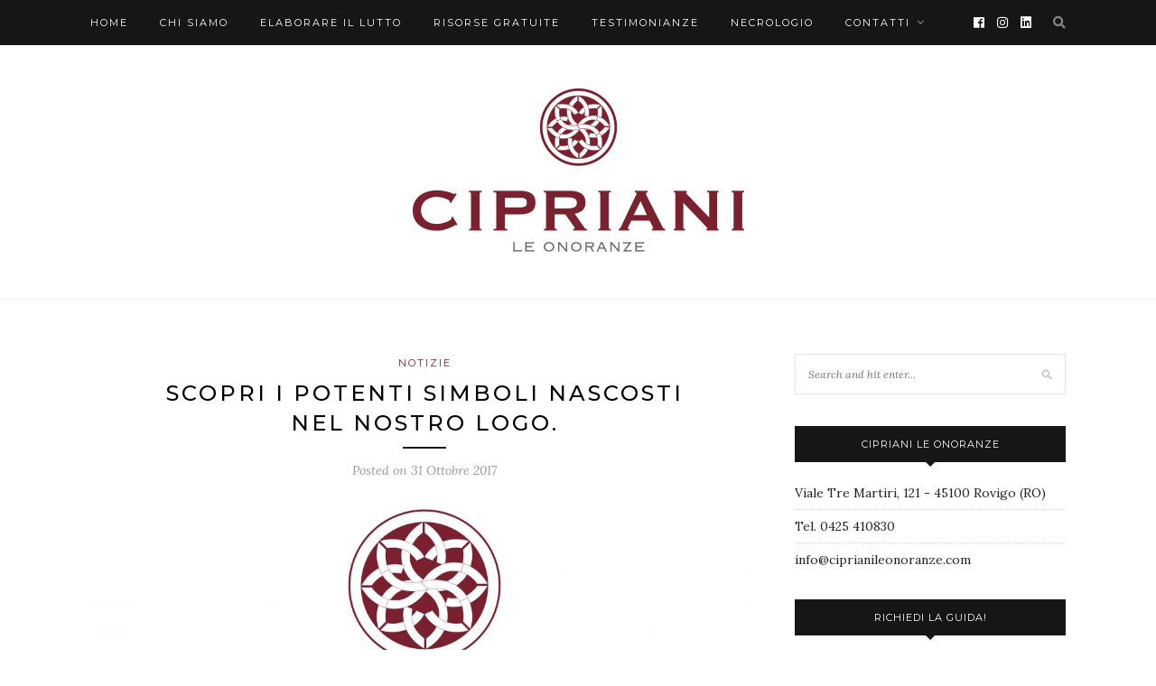

--- FILE ---
content_type: text/html; charset=UTF-8
request_url: https://ciprianileonoranze.com/2017/10/31/scopri-i-potenti-simboli-nascosti-nel-nostro-logo/
body_size: 24340
content:
<!DOCTYPE html>
<html lang="it-IT">
<head>

	<meta charset="UTF-8">
	<meta http-equiv="X-UA-Compatible" content="IE=edge">
	 <meta name="viewport" content="width=device-width, initial-scale=1.0, maximum-scale=1.0">

	<link rel="profile" href="http://gmpg.org/xfn/11" />
	
		<link rel="shortcut icon" href="https://ciprianileonoranze.com/wp-content/uploads/2020/04/favicon_cipriani.png" />
		
	<link rel="alternate" type="application/rss+xml" title="Cipriani le Onoranze &#8211; Impresa Funebre RSS Feed" href="https://ciprianileonoranze.com/feed/" />
	<link rel="alternate" type="application/atom+xml" title="Cipriani le Onoranze &#8211; Impresa Funebre Atom Feed" href="https://ciprianileonoranze.com/feed/atom/" />
	<link rel="pingback" href="https://ciprianileonoranze.com/xmlrpc.php" />
	
	<meta name='robots' content='index, follow, max-image-preview:large, max-snippet:-1, max-video-preview:-1' />
	<style>img:is([sizes="auto" i], [sizes^="auto," i]) { contain-intrinsic-size: 3000px 1500px }</style>
	
	<!-- This site is optimized with the Yoast SEO plugin v26.7 - https://yoast.com/wordpress/plugins/seo/ -->
	<title>Scopri i potenti simboli nascosti nel nostro logo. - Cipriani le Onoranze - Impresa Funebre</title>
	<meta name="description" content="Scopri il potente ed evocativo significato del logo Cipriani e le motivazioni che ci hanno portato alla scelta di questa figura ricca di simboli nascosti..." />
	<link rel="canonical" href="https://ciprianileonoranze.com/2017/10/31/scopri-i-potenti-simboli-nascosti-nel-nostro-logo/" />
	<meta property="og:locale" content="it_IT" />
	<meta property="og:type" content="article" />
	<meta property="og:title" content="Scopri i potenti simboli nascosti nel nostro logo. - Cipriani le Onoranze - Impresa Funebre" />
	<meta property="og:description" content="Scopri il potente ed evocativo significato del logo Cipriani e le motivazioni che ci hanno portato alla scelta di questa figura ricca di simboli nascosti..." />
	<meta property="og:url" content="https://ciprianileonoranze.com/2017/10/31/scopri-i-potenti-simboli-nascosti-nel-nostro-logo/" />
	<meta property="og:site_name" content="Cipriani le Onoranze - Impresa Funebre" />
	<meta property="article:author" content="https://www.facebook.com/andrea.c.cavallaro.5?ref=br_rs" />
	<meta property="article:published_time" content="2017-10-31T10:15:56+00:00" />
	<meta property="article:modified_time" content="2017-11-02T09:22:16+00:00" />
	<meta property="og:image" content="https://ciprianileonoranze.com/wp-content/uploads/2017/10/logo-su-marmo.jpg" />
	<meta property="og:image:width" content="4073" />
	<meta property="og:image:height" content="2042" />
	<meta property="og:image:type" content="image/jpeg" />
	<meta name="author" content="Andrea Cavallaro" />
	<meta name="twitter:card" content="summary_large_image" />
	<meta name="twitter:label1" content="Scritto da" />
	<meta name="twitter:data1" content="Andrea Cavallaro" />
	<meta name="twitter:label2" content="Tempo di lettura stimato" />
	<meta name="twitter:data2" content="7 minuti" />
	<script type="application/ld+json" class="yoast-schema-graph">{"@context":"https://schema.org","@graph":[{"@type":"Article","@id":"https://ciprianileonoranze.com/2017/10/31/scopri-i-potenti-simboli-nascosti-nel-nostro-logo/#article","isPartOf":{"@id":"https://ciprianileonoranze.com/2017/10/31/scopri-i-potenti-simboli-nascosti-nel-nostro-logo/"},"author":{"name":"Andrea Cavallaro","@id":"https://ciprianileonoranze.com/#/schema/person/815f7a42460727b43216385bbf84cdbe"},"headline":"Scopri i potenti simboli nascosti nel nostro logo.","datePublished":"2017-10-31T10:15:56+00:00","dateModified":"2017-11-02T09:22:16+00:00","mainEntityOfPage":{"@id":"https://ciprianileonoranze.com/2017/10/31/scopri-i-potenti-simboli-nascosti-nel-nostro-logo/"},"wordCount":1499,"commentCount":0,"image":{"@id":"https://ciprianileonoranze.com/2017/10/31/scopri-i-potenti-simboli-nascosti-nel-nostro-logo/#primaryimage"},"thumbnailUrl":"https://ciprianileonoranze.com/wp-content/uploads/2017/10/logo-su-marmo.jpg","keywords":["cipriani le onoranze","Logo Cipriani","Logo Cipriani Le Onoranze","onoranze funebri","perchè scegliere cipriani le onoranze","professionalità agenzia funebre"],"articleSection":["Notizie"],"inLanguage":"it-IT","potentialAction":[{"@type":"CommentAction","name":"Comment","target":["https://ciprianileonoranze.com/2017/10/31/scopri-i-potenti-simboli-nascosti-nel-nostro-logo/#respond"]}]},{"@type":"WebPage","@id":"https://ciprianileonoranze.com/2017/10/31/scopri-i-potenti-simboli-nascosti-nel-nostro-logo/","url":"https://ciprianileonoranze.com/2017/10/31/scopri-i-potenti-simboli-nascosti-nel-nostro-logo/","name":"Scopri i potenti simboli nascosti nel nostro logo. - Cipriani le Onoranze - Impresa Funebre","isPartOf":{"@id":"https://ciprianileonoranze.com/#website"},"primaryImageOfPage":{"@id":"https://ciprianileonoranze.com/2017/10/31/scopri-i-potenti-simboli-nascosti-nel-nostro-logo/#primaryimage"},"image":{"@id":"https://ciprianileonoranze.com/2017/10/31/scopri-i-potenti-simboli-nascosti-nel-nostro-logo/#primaryimage"},"thumbnailUrl":"https://ciprianileonoranze.com/wp-content/uploads/2017/10/logo-su-marmo.jpg","datePublished":"2017-10-31T10:15:56+00:00","dateModified":"2017-11-02T09:22:16+00:00","author":{"@id":"https://ciprianileonoranze.com/#/schema/person/815f7a42460727b43216385bbf84cdbe"},"description":"Scopri il potente ed evocativo significato del logo Cipriani e le motivazioni che ci hanno portato alla scelta di questa figura ricca di simboli nascosti...","breadcrumb":{"@id":"https://ciprianileonoranze.com/2017/10/31/scopri-i-potenti-simboli-nascosti-nel-nostro-logo/#breadcrumb"},"inLanguage":"it-IT","potentialAction":[{"@type":"ReadAction","target":["https://ciprianileonoranze.com/2017/10/31/scopri-i-potenti-simboli-nascosti-nel-nostro-logo/"]}]},{"@type":"ImageObject","inLanguage":"it-IT","@id":"https://ciprianileonoranze.com/2017/10/31/scopri-i-potenti-simboli-nascosti-nel-nostro-logo/#primaryimage","url":"https://ciprianileonoranze.com/wp-content/uploads/2017/10/logo-su-marmo.jpg","contentUrl":"https://ciprianileonoranze.com/wp-content/uploads/2017/10/logo-su-marmo.jpg","width":4073,"height":2042,"caption":"Cipriani Le Onoranze"},{"@type":"BreadcrumbList","@id":"https://ciprianileonoranze.com/2017/10/31/scopri-i-potenti-simboli-nascosti-nel-nostro-logo/#breadcrumb","itemListElement":[{"@type":"ListItem","position":1,"name":"Home","item":"https://ciprianileonoranze.com/"},{"@type":"ListItem","position":2,"name":"Scopri i potenti simboli nascosti nel nostro logo."}]},{"@type":"WebSite","@id":"https://ciprianileonoranze.com/#website","url":"https://ciprianileonoranze.com/","name":"Cipriani le Onoranze - Impresa Funebre","description":"","potentialAction":[{"@type":"SearchAction","target":{"@type":"EntryPoint","urlTemplate":"https://ciprianileonoranze.com/?s={search_term_string}"},"query-input":{"@type":"PropertyValueSpecification","valueRequired":true,"valueName":"search_term_string"}}],"inLanguage":"it-IT"},{"@type":"Person","@id":"https://ciprianileonoranze.com/#/schema/person/815f7a42460727b43216385bbf84cdbe","name":"Andrea Cavallaro","image":{"@type":"ImageObject","inLanguage":"it-IT","@id":"https://ciprianileonoranze.com/#/schema/person/image/","url":"https://ciprianileonoranze.com/wp-content/uploads/2017/06/avatar_andrea-150x150.jpg","contentUrl":"https://ciprianileonoranze.com/wp-content/uploads/2017/06/avatar_andrea-150x150.jpg","caption":"Andrea Cavallaro"},"description":"Sono Andrea Cavallaro, responsabile della comunicazione della Cipriani “Le Onoranze”. Pronipote di Giuseppe Cipriani, fondatore dell’azienda a oggi specializzata in servizi funerari di alto valore. La mia missione con questo blog è di aiutare chiunque si troverà a dover assumere un’agenzia funebre a decidere in modo più sereno possibile, evitando chi si approfitta dello smarrimento conseguente al lutto e chi lavora in modo superficiale e disorganizzato. Questo grazie allo studio e all’analisi approfondita del mio settore, che ho svolto personalmente in anni di lavoro al fine di poter offrire non solo prodotti di qualità ma un servizio impeccabile alle famiglie.","sameAs":["http://ciprianileonoranze.com","https://www.facebook.com/andrea.c.cavallaro.5?ref=br_rs"],"url":"https://ciprianileonoranze.com/author/andrea-cavallaro/"}]}</script>
	<!-- / Yoast SEO plugin. -->


<link rel='dns-prefetch' href='//fonts.googleapis.com' />
<link rel="alternate" type="application/rss+xml" title="Cipriani le Onoranze - Impresa Funebre &raquo; Feed" href="https://ciprianileonoranze.com/feed/" />
<link rel="alternate" type="application/rss+xml" title="Cipriani le Onoranze - Impresa Funebre &raquo; Feed dei commenti" href="https://ciprianileonoranze.com/comments/feed/" />
<link rel="alternate" type="application/rss+xml" title="Cipriani le Onoranze - Impresa Funebre &raquo; Scopri i potenti simboli nascosti nel nostro logo. Feed dei commenti" href="https://ciprianileonoranze.com/2017/10/31/scopri-i-potenti-simboli-nascosti-nel-nostro-logo/feed/" />
<script type="text/javascript">
/* <![CDATA[ */
window._wpemojiSettings = {"baseUrl":"https:\/\/s.w.org\/images\/core\/emoji\/15.0.3\/72x72\/","ext":".png","svgUrl":"https:\/\/s.w.org\/images\/core\/emoji\/15.0.3\/svg\/","svgExt":".svg","source":{"concatemoji":"https:\/\/ciprianileonoranze.com\/wp-includes\/js\/wp-emoji-release.min.js?ver=6.7.4"}};
/*! This file is auto-generated */
!function(i,n){var o,s,e;function c(e){try{var t={supportTests:e,timestamp:(new Date).valueOf()};sessionStorage.setItem(o,JSON.stringify(t))}catch(e){}}function p(e,t,n){e.clearRect(0,0,e.canvas.width,e.canvas.height),e.fillText(t,0,0);var t=new Uint32Array(e.getImageData(0,0,e.canvas.width,e.canvas.height).data),r=(e.clearRect(0,0,e.canvas.width,e.canvas.height),e.fillText(n,0,0),new Uint32Array(e.getImageData(0,0,e.canvas.width,e.canvas.height).data));return t.every(function(e,t){return e===r[t]})}function u(e,t,n){switch(t){case"flag":return n(e,"\ud83c\udff3\ufe0f\u200d\u26a7\ufe0f","\ud83c\udff3\ufe0f\u200b\u26a7\ufe0f")?!1:!n(e,"\ud83c\uddfa\ud83c\uddf3","\ud83c\uddfa\u200b\ud83c\uddf3")&&!n(e,"\ud83c\udff4\udb40\udc67\udb40\udc62\udb40\udc65\udb40\udc6e\udb40\udc67\udb40\udc7f","\ud83c\udff4\u200b\udb40\udc67\u200b\udb40\udc62\u200b\udb40\udc65\u200b\udb40\udc6e\u200b\udb40\udc67\u200b\udb40\udc7f");case"emoji":return!n(e,"\ud83d\udc26\u200d\u2b1b","\ud83d\udc26\u200b\u2b1b")}return!1}function f(e,t,n){var r="undefined"!=typeof WorkerGlobalScope&&self instanceof WorkerGlobalScope?new OffscreenCanvas(300,150):i.createElement("canvas"),a=r.getContext("2d",{willReadFrequently:!0}),o=(a.textBaseline="top",a.font="600 32px Arial",{});return e.forEach(function(e){o[e]=t(a,e,n)}),o}function t(e){var t=i.createElement("script");t.src=e,t.defer=!0,i.head.appendChild(t)}"undefined"!=typeof Promise&&(o="wpEmojiSettingsSupports",s=["flag","emoji"],n.supports={everything:!0,everythingExceptFlag:!0},e=new Promise(function(e){i.addEventListener("DOMContentLoaded",e,{once:!0})}),new Promise(function(t){var n=function(){try{var e=JSON.parse(sessionStorage.getItem(o));if("object"==typeof e&&"number"==typeof e.timestamp&&(new Date).valueOf()<e.timestamp+604800&&"object"==typeof e.supportTests)return e.supportTests}catch(e){}return null}();if(!n){if("undefined"!=typeof Worker&&"undefined"!=typeof OffscreenCanvas&&"undefined"!=typeof URL&&URL.createObjectURL&&"undefined"!=typeof Blob)try{var e="postMessage("+f.toString()+"("+[JSON.stringify(s),u.toString(),p.toString()].join(",")+"));",r=new Blob([e],{type:"text/javascript"}),a=new Worker(URL.createObjectURL(r),{name:"wpTestEmojiSupports"});return void(a.onmessage=function(e){c(n=e.data),a.terminate(),t(n)})}catch(e){}c(n=f(s,u,p))}t(n)}).then(function(e){for(var t in e)n.supports[t]=e[t],n.supports.everything=n.supports.everything&&n.supports[t],"flag"!==t&&(n.supports.everythingExceptFlag=n.supports.everythingExceptFlag&&n.supports[t]);n.supports.everythingExceptFlag=n.supports.everythingExceptFlag&&!n.supports.flag,n.DOMReady=!1,n.readyCallback=function(){n.DOMReady=!0}}).then(function(){return e}).then(function(){var e;n.supports.everything||(n.readyCallback(),(e=n.source||{}).concatemoji?t(e.concatemoji):e.wpemoji&&e.twemoji&&(t(e.twemoji),t(e.wpemoji)))}))}((window,document),window._wpemojiSettings);
/* ]]> */
</script>
<style id='wp-emoji-styles-inline-css' type='text/css'>

	img.wp-smiley, img.emoji {
		display: inline !important;
		border: none !important;
		box-shadow: none !important;
		height: 1em !important;
		width: 1em !important;
		margin: 0 0.07em !important;
		vertical-align: -0.1em !important;
		background: none !important;
		padding: 0 !important;
	}
</style>
<link rel='stylesheet' id='wp-block-library-css' href='https://ciprianileonoranze.com/wp-includes/css/dist/block-library/style.min.css?ver=6.7.4' type='text/css' media='all' />
<style id='classic-theme-styles-inline-css' type='text/css'>
/*! This file is auto-generated */
.wp-block-button__link{color:#fff;background-color:#32373c;border-radius:9999px;box-shadow:none;text-decoration:none;padding:calc(.667em + 2px) calc(1.333em + 2px);font-size:1.125em}.wp-block-file__button{background:#32373c;color:#fff;text-decoration:none}
</style>
<style id='global-styles-inline-css' type='text/css'>
:root{--wp--preset--aspect-ratio--square: 1;--wp--preset--aspect-ratio--4-3: 4/3;--wp--preset--aspect-ratio--3-4: 3/4;--wp--preset--aspect-ratio--3-2: 3/2;--wp--preset--aspect-ratio--2-3: 2/3;--wp--preset--aspect-ratio--16-9: 16/9;--wp--preset--aspect-ratio--9-16: 9/16;--wp--preset--color--black: #000000;--wp--preset--color--cyan-bluish-gray: #abb8c3;--wp--preset--color--white: #ffffff;--wp--preset--color--pale-pink: #f78da7;--wp--preset--color--vivid-red: #cf2e2e;--wp--preset--color--luminous-vivid-orange: #ff6900;--wp--preset--color--luminous-vivid-amber: #fcb900;--wp--preset--color--light-green-cyan: #7bdcb5;--wp--preset--color--vivid-green-cyan: #00d084;--wp--preset--color--pale-cyan-blue: #8ed1fc;--wp--preset--color--vivid-cyan-blue: #0693e3;--wp--preset--color--vivid-purple: #9b51e0;--wp--preset--gradient--vivid-cyan-blue-to-vivid-purple: linear-gradient(135deg,rgba(6,147,227,1) 0%,rgb(155,81,224) 100%);--wp--preset--gradient--light-green-cyan-to-vivid-green-cyan: linear-gradient(135deg,rgb(122,220,180) 0%,rgb(0,208,130) 100%);--wp--preset--gradient--luminous-vivid-amber-to-luminous-vivid-orange: linear-gradient(135deg,rgba(252,185,0,1) 0%,rgba(255,105,0,1) 100%);--wp--preset--gradient--luminous-vivid-orange-to-vivid-red: linear-gradient(135deg,rgba(255,105,0,1) 0%,rgb(207,46,46) 100%);--wp--preset--gradient--very-light-gray-to-cyan-bluish-gray: linear-gradient(135deg,rgb(238,238,238) 0%,rgb(169,184,195) 100%);--wp--preset--gradient--cool-to-warm-spectrum: linear-gradient(135deg,rgb(74,234,220) 0%,rgb(151,120,209) 20%,rgb(207,42,186) 40%,rgb(238,44,130) 60%,rgb(251,105,98) 80%,rgb(254,248,76) 100%);--wp--preset--gradient--blush-light-purple: linear-gradient(135deg,rgb(255,206,236) 0%,rgb(152,150,240) 100%);--wp--preset--gradient--blush-bordeaux: linear-gradient(135deg,rgb(254,205,165) 0%,rgb(254,45,45) 50%,rgb(107,0,62) 100%);--wp--preset--gradient--luminous-dusk: linear-gradient(135deg,rgb(255,203,112) 0%,rgb(199,81,192) 50%,rgb(65,88,208) 100%);--wp--preset--gradient--pale-ocean: linear-gradient(135deg,rgb(255,245,203) 0%,rgb(182,227,212) 50%,rgb(51,167,181) 100%);--wp--preset--gradient--electric-grass: linear-gradient(135deg,rgb(202,248,128) 0%,rgb(113,206,126) 100%);--wp--preset--gradient--midnight: linear-gradient(135deg,rgb(2,3,129) 0%,rgb(40,116,252) 100%);--wp--preset--font-size--small: 13px;--wp--preset--font-size--medium: 20px;--wp--preset--font-size--large: 36px;--wp--preset--font-size--x-large: 42px;--wp--preset--spacing--20: 0,44rem;--wp--preset--spacing--30: 0,67rem;--wp--preset--spacing--40: 1rem;--wp--preset--spacing--50: 1,5rem;--wp--preset--spacing--60: 2,25rem;--wp--preset--spacing--70: 3,38rem;--wp--preset--spacing--80: 5,06rem;--wp--preset--shadow--natural: 6px 6px 9px rgba(0, 0, 0, 0.2);--wp--preset--shadow--deep: 12px 12px 50px rgba(0, 0, 0, 0.4);--wp--preset--shadow--sharp: 6px 6px 0px rgba(0, 0, 0, 0.2);--wp--preset--shadow--outlined: 6px 6px 0px -3px rgba(255, 255, 255, 1), 6px 6px rgba(0, 0, 0, 1);--wp--preset--shadow--crisp: 6px 6px 0px rgba(0, 0, 0, 1);}:where(.is-layout-flex){gap: 0.5em;}:where(.is-layout-grid){gap: 0.5em;}body .is-layout-flex{display: flex;}.is-layout-flex{flex-wrap: wrap;align-items: center;}.is-layout-flex > :is(*, div){margin: 0;}body .is-layout-grid{display: grid;}.is-layout-grid > :is(*, div){margin: 0;}:where(.wp-block-columns.is-layout-flex){gap: 2em;}:where(.wp-block-columns.is-layout-grid){gap: 2em;}:where(.wp-block-post-template.is-layout-flex){gap: 1.25em;}:where(.wp-block-post-template.is-layout-grid){gap: 1.25em;}.has-black-color{color: var(--wp--preset--color--black) !important;}.has-cyan-bluish-gray-color{color: var(--wp--preset--color--cyan-bluish-gray) !important;}.has-white-color{color: var(--wp--preset--color--white) !important;}.has-pale-pink-color{color: var(--wp--preset--color--pale-pink) !important;}.has-vivid-red-color{color: var(--wp--preset--color--vivid-red) !important;}.has-luminous-vivid-orange-color{color: var(--wp--preset--color--luminous-vivid-orange) !important;}.has-luminous-vivid-amber-color{color: var(--wp--preset--color--luminous-vivid-amber) !important;}.has-light-green-cyan-color{color: var(--wp--preset--color--light-green-cyan) !important;}.has-vivid-green-cyan-color{color: var(--wp--preset--color--vivid-green-cyan) !important;}.has-pale-cyan-blue-color{color: var(--wp--preset--color--pale-cyan-blue) !important;}.has-vivid-cyan-blue-color{color: var(--wp--preset--color--vivid-cyan-blue) !important;}.has-vivid-purple-color{color: var(--wp--preset--color--vivid-purple) !important;}.has-black-background-color{background-color: var(--wp--preset--color--black) !important;}.has-cyan-bluish-gray-background-color{background-color: var(--wp--preset--color--cyan-bluish-gray) !important;}.has-white-background-color{background-color: var(--wp--preset--color--white) !important;}.has-pale-pink-background-color{background-color: var(--wp--preset--color--pale-pink) !important;}.has-vivid-red-background-color{background-color: var(--wp--preset--color--vivid-red) !important;}.has-luminous-vivid-orange-background-color{background-color: var(--wp--preset--color--luminous-vivid-orange) !important;}.has-luminous-vivid-amber-background-color{background-color: var(--wp--preset--color--luminous-vivid-amber) !important;}.has-light-green-cyan-background-color{background-color: var(--wp--preset--color--light-green-cyan) !important;}.has-vivid-green-cyan-background-color{background-color: var(--wp--preset--color--vivid-green-cyan) !important;}.has-pale-cyan-blue-background-color{background-color: var(--wp--preset--color--pale-cyan-blue) !important;}.has-vivid-cyan-blue-background-color{background-color: var(--wp--preset--color--vivid-cyan-blue) !important;}.has-vivid-purple-background-color{background-color: var(--wp--preset--color--vivid-purple) !important;}.has-black-border-color{border-color: var(--wp--preset--color--black) !important;}.has-cyan-bluish-gray-border-color{border-color: var(--wp--preset--color--cyan-bluish-gray) !important;}.has-white-border-color{border-color: var(--wp--preset--color--white) !important;}.has-pale-pink-border-color{border-color: var(--wp--preset--color--pale-pink) !important;}.has-vivid-red-border-color{border-color: var(--wp--preset--color--vivid-red) !important;}.has-luminous-vivid-orange-border-color{border-color: var(--wp--preset--color--luminous-vivid-orange) !important;}.has-luminous-vivid-amber-border-color{border-color: var(--wp--preset--color--luminous-vivid-amber) !important;}.has-light-green-cyan-border-color{border-color: var(--wp--preset--color--light-green-cyan) !important;}.has-vivid-green-cyan-border-color{border-color: var(--wp--preset--color--vivid-green-cyan) !important;}.has-pale-cyan-blue-border-color{border-color: var(--wp--preset--color--pale-cyan-blue) !important;}.has-vivid-cyan-blue-border-color{border-color: var(--wp--preset--color--vivid-cyan-blue) !important;}.has-vivid-purple-border-color{border-color: var(--wp--preset--color--vivid-purple) !important;}.has-vivid-cyan-blue-to-vivid-purple-gradient-background{background: var(--wp--preset--gradient--vivid-cyan-blue-to-vivid-purple) !important;}.has-light-green-cyan-to-vivid-green-cyan-gradient-background{background: var(--wp--preset--gradient--light-green-cyan-to-vivid-green-cyan) !important;}.has-luminous-vivid-amber-to-luminous-vivid-orange-gradient-background{background: var(--wp--preset--gradient--luminous-vivid-amber-to-luminous-vivid-orange) !important;}.has-luminous-vivid-orange-to-vivid-red-gradient-background{background: var(--wp--preset--gradient--luminous-vivid-orange-to-vivid-red) !important;}.has-very-light-gray-to-cyan-bluish-gray-gradient-background{background: var(--wp--preset--gradient--very-light-gray-to-cyan-bluish-gray) !important;}.has-cool-to-warm-spectrum-gradient-background{background: var(--wp--preset--gradient--cool-to-warm-spectrum) !important;}.has-blush-light-purple-gradient-background{background: var(--wp--preset--gradient--blush-light-purple) !important;}.has-blush-bordeaux-gradient-background{background: var(--wp--preset--gradient--blush-bordeaux) !important;}.has-luminous-dusk-gradient-background{background: var(--wp--preset--gradient--luminous-dusk) !important;}.has-pale-ocean-gradient-background{background: var(--wp--preset--gradient--pale-ocean) !important;}.has-electric-grass-gradient-background{background: var(--wp--preset--gradient--electric-grass) !important;}.has-midnight-gradient-background{background: var(--wp--preset--gradient--midnight) !important;}.has-small-font-size{font-size: var(--wp--preset--font-size--small) !important;}.has-medium-font-size{font-size: var(--wp--preset--font-size--medium) !important;}.has-large-font-size{font-size: var(--wp--preset--font-size--large) !important;}.has-x-large-font-size{font-size: var(--wp--preset--font-size--x-large) !important;}
:where(.wp-block-post-template.is-layout-flex){gap: 1.25em;}:where(.wp-block-post-template.is-layout-grid){gap: 1.25em;}
:where(.wp-block-columns.is-layout-flex){gap: 2em;}:where(.wp-block-columns.is-layout-grid){gap: 2em;}
:root :where(.wp-block-pullquote){font-size: 1.5em;line-height: 1.6;}
</style>
<link rel='stylesheet' id='contact-form-7-css' href='https://ciprianileonoranze.com/wp-content/plugins/contact-form-7/includes/css/styles.css?ver=6.1.4' type='text/css' media='all' />
<link rel='stylesheet' id='font-awesome-four-css' href='https://ciprianileonoranze.com/wp-content/plugins/font-awesome-4-menus/css/font-awesome.min.css?ver=4.7.0' type='text/css' media='all' />
<link rel='stylesheet' id='ppress-frontend-css' href='https://ciprianileonoranze.com/wp-content/plugins/wp-user-avatar/assets/css/frontend.min.css?ver=4.16.8' type='text/css' media='all' />
<link rel='stylesheet' id='ppress-flatpickr-css' href='https://ciprianileonoranze.com/wp-content/plugins/wp-user-avatar/assets/flatpickr/flatpickr.min.css?ver=4.16.8' type='text/css' media='all' />
<link rel='stylesheet' id='ppress-select2-css' href='https://ciprianileonoranze.com/wp-content/plugins/wp-user-avatar/assets/select2/select2.min.css?ver=6.7.4' type='text/css' media='all' />
<link rel='stylesheet' id='sp_style-css' href='https://ciprianileonoranze.com/wp-content/themes/redwood/style.css?ver=6.7.4' type='text/css' media='all' />
<link rel='stylesheet' id='fontawesome-css-css' href='https://ciprianileonoranze.com/wp-content/themes/redwood/css/font-awesome.min.css?ver=6.7.4' type='text/css' media='all' />
<link rel='stylesheet' id='bxslider-css-css' href='https://ciprianileonoranze.com/wp-content/themes/redwood/css/jquery.bxslider.css?ver=6.7.4' type='text/css' media='all' />
<link rel='stylesheet' id='responsive-css' href='https://ciprianileonoranze.com/wp-content/themes/redwood/css/responsive.css?ver=6.7.4' type='text/css' media='all' />
<link rel='stylesheet' id='redwood-fonts-css' href='//fonts.googleapis.com/css?family=Lora%3A400%2C700%2C400italic%2C700italic%26subset%3Dlatin%2Clatin-ext%7CMontserrat%3A400%2C500%2C700%26subset%3Dlatin%2Clatin-ext&#038;ver=1.0.0' type='text/css' media='all' />
<link rel='stylesheet' id='af-pwa-css' href='https://ciprianileonoranze.com/wp-content/plugins/annuncifunebri-onoranza/css/pwa.css?ver=4.7.3' type='text/css' media='all' />
<script type="text/javascript" src="https://ciprianileonoranze.com/wp-includes/js/jquery/jquery.min.js?ver=3.7.1" id="jquery-core-js"></script>
<script type="text/javascript" src="https://ciprianileonoranze.com/wp-includes/js/jquery/jquery-migrate.min.js?ver=3.4.1" id="jquery-migrate-js"></script>
<script type="text/javascript" src="https://ciprianileonoranze.com/wp-content/plugins/wp-user-avatar/assets/flatpickr/flatpickr.min.js?ver=4.16.8" id="ppress-flatpickr-js"></script>
<script type="text/javascript" src="https://ciprianileonoranze.com/wp-content/plugins/wp-user-avatar/assets/select2/select2.min.js?ver=4.16.8" id="ppress-select2-js"></script>
<link rel="https://api.w.org/" href="https://ciprianileonoranze.com/wp-json/" /><link rel="alternate" title="JSON" type="application/json" href="https://ciprianileonoranze.com/wp-json/wp/v2/posts/701" /><link rel="EditURI" type="application/rsd+xml" title="RSD" href="https://ciprianileonoranze.com/xmlrpc.php?rsd" />
<meta name="generator" content="WordPress 6.7.4" />
<link rel='shortlink' href='https://ciprianileonoranze.com/?p=701' />
<link rel="alternate" title="oEmbed (JSON)" type="application/json+oembed" href="https://ciprianileonoranze.com/wp-json/oembed/1.0/embed?url=https%3A%2F%2Fciprianileonoranze.com%2F2017%2F10%2F31%2Fscopri-i-potenti-simboli-nascosti-nel-nostro-logo%2F" />
<link rel="alternate" title="oEmbed (XML)" type="text/xml+oembed" href="https://ciprianileonoranze.com/wp-json/oembed/1.0/embed?url=https%3A%2F%2Fciprianileonoranze.com%2F2017%2F10%2F31%2Fscopri-i-potenti-simboli-nascosti-nel-nostro-logo%2F&#038;format=xml" />
<script id="Cookiebot" src="https://consent.cookiebot.com/uc.js" data-cbid="9fb3eb06-39ac-44c1-a0ff-9bdb5a3e5dd4" data-blockingmode="auto" type="text/javascript"></script>    <style type="text/css">
	
		#logo { padding-top:45px; padding-bottom:45px; }
				
						#nav-wrapper .menu li a:hover {  color:; }
		
		#nav-wrapper .menu .sub-menu, #nav-wrapper .menu .children { background: ; }
		#nav-wrapper ul.menu ul a, #nav-wrapper .menu ul ul a {  color:; }
		#nav-wrapper ul.menu ul a:hover, #nav-wrapper .menu ul ul a:hover { color: ; background:; }
		
		.slicknav_nav { background:; }
		.slicknav_nav a { color:; }
		.slicknav_menu .slicknav_icon-bar { background-color:; }
		
		#top-social a { color:; }
		#top-social a:hover { color:#7a232e; }
		#top-search i { color:; }
		
		.widget-title { background: ; color: ;}
		.widget-title:after { border-top-color:; }
				.social-widget a { color:; }
		.social-widget a:hover { color:#7a232e; }
		
		#footer { background:; }
		#footer-social a { color:; }
		#footer-social a:hover { color:#7a232e; }
		#footer-social { border-color:; }
		.copyright { color:; }
		.copyright a { color:; }
		
		.post-header h2 a, .post-header h1 { color:; }
		.title-divider { color:; }
		.post-entry p { color:; }
		.post-entry h1, .post-entry h2, .post-entry h3, .post-entry h4, .post-entry h5, .post-entry h6 { color:; }
		.more-link { color:; }
		a.more-link:hover { color:#7a232e; }
		.more-line { color:#7a232e; }
		.more-link:hover > .more-line { color:#7a232e; }
		.post-share-box.share-buttons a { color:; }
		.post-share-box.share-buttons a:hover { color:#7a232e; }
		
		.mc4wp-form { background:; }
		.mc4wp-form label { color:; }
		.mc4wp-form button, .mc4wp-form input[type=button], .mc4wp-form input[type=submit] { background:; color:; }
		.mc4wp-form button:hover, .mc4wp-form input[type=button]:hover, .mc4wp-form input[type=submit]:hover { background:#7a232e; color:; }
		
		a, .post-header .cat a, .woocommerce .star-rating { color:#7a232e; }
		.cart-contents .sp-count { background:#7a232e;  }
		.post-header .cat a { border-color:#7a232e; }
		
				.fluid-width-video-wrapper {
    padding-top:410px !important;
}
.cciaa {
color: #404040;
}
.tastoGenerico {
   background-color: #7a212e !important;
   color: #fff !important;
   width: 100% !important;
   font-size: 10px;
   font-family: "Montserrat", sans-serif;
   text-transform: uppercase;
   letter-spacing: 2px;
   padding: 11px 21px;
   display: inline-block;
   border-radius: 30px;
   text-align:center;
   -o-transition: .3s;
-ms-transition: .3s;
-moz-transition: .3s;
-webkit-transition: .3s;
transition: .3s;
}
.tastoGenerico:hover {
   background-color:#222 !important;
   border:0px !important;
   text-decoration:none !important;
}
.feat-inner {
    max-width: 60%;
    margin: 0 auto;
    background-color: rgba(255,255,255,0.8);
    padding: 15px;
    border: 1px solid #fff;
}
.feat-overlay .cat a, .feat-overlay h2 a, .feat-title-divider, .feat-more {
    color:#222;
}
.feat-more {
    border:2px solid #222;
}
.formContatti input {
	width:100%;
}
.formContatti input[type="submit"], .submitNewsletter, .submitGuide {
	background-color:#7a212e !important;
	color:#fff !important;
	width:100% !important;
}
.formContatti input[type="submit"]:hover, .submitNewsletter:hover, .submitGuide:hover {
	background-color:#222 !important;
}
.iconeContattiContent {
	position:relative;
	width:100%;
	margin:50px 0;
}
.iconeContattiBox {
	width:100%;
	margin:10px auto;
	display:inline-block;
	background-color:#7a212e;
	border:1px solid #4e0d16;
	padding:20px;
	text-align:center;
	vertical-align:top;
}
.iconeContattiBox i, .iconeContattiBox2 i {
	color:#fff;
	font-size:60px;
}
.iconeContattiBox p, .iconeContattiBox2 p {
	font-size:12px;
	text-transform:uppercase;
	color:#fff;
}
.iconeContattiBox p a:link, .iconeContattiBox p a:visited, .iconeContattiBox2 p a:link, .iconeContattiBox2 p a:visited {
	color:#fff;
}
.iconeContattiBox p a:hover, .iconeContattiBox2 p a:hover {
	color:#fff;
}
.guide_content {
	width:100%;
}
.guide_content h3 {
	text-align:center;
	font-weight:400;
	font-size:30px;
}
.guida_sx {
	display:inline-block;
	width:59%;
	vertical-align:top;
	padding:0 30px 0 0;
}
.guida_dx {
	display:inline-block;
	width:40%;
	vertical-align:top;
	text-align:center;
}
.guida_dx img {
	width:100%;
}
.guida_sx h1 {
	font-size: 35px;
	line-height:40px;
	margin-bottom: 20px;
}
.guida_sx h2 {
	font-size:20px;
	line-height:30px;
	margin-bottom:20px;
}
.guida_sx p {
	font-size:15px;
	line-height:23px;
}
.guida_sx ul {
	margin: 25px 0;
}
.guida_sx ul li {
	font-size:15px;
	margin-bottom:15px;
	line-height:28px;
	list-style:none;
}
.guida_sx ul li i {
	color:#7a212e;
	margin-right:10px;
}
.formGuide {
	width:100%;
	max-width:400px;
	border-radius:3px;
	border:1px solid #ccc;
	background-color:#e2e2e2;
	padding:15px;
	margin:30px auto 0 auto;;
}
.formGuide p {
	text-align:center;
	margin-bottom:5px;
}
.titoloForm {
	font-weight:600;
	font-size:20px;
	margin-bottom:10px;
}
.sottotitoloForm {
	font-size:13px;
	margin-bottom:20px;
}
.inputGuide {
	display:inline-block;
	height:40px;
	background-color:#fff;
	border:1px solid #ccc;
	padding-left:5px;
	color:#222;
	width:100%;
	margin-bottom:15px;
}
.disclaimer {
	font-size:12px;
	text-align:center;
	margin-bottom:15px;
	line-height:18px;
}
* {
	box-sizing:border-box;
}
.fb_iframe_widget {
	vertical-align:top;
	margin-bottom:15px;
}
.wph-modal--1.wph-modal.wph-modal--simple .wph-modal--content .wph-modal--image img {
    height: auto !important;
    margin-top: 0px !important;
}
input {
    -webkit-appearance: none;
}
.tastoPopUp {
    background-color: #7a212e !important;
    color: #fff !important;
    padding:10px 35px !important;
    text-transform:uppercase !important;
    border-radius:5px;
    display:inline-block;
    cursor:pointer;
    float:left;
}
.tastoPopUp::before {
    display:none;
}
.wph-modal .wph-modal--content .wph-modal--message p {
    float:left;
}
.popUpPhone {
    display:none !important;
}
.privacyCheckBox input {
    background-color:#fff !important;
}
.imgContent img {
    border:1px solid #ccc;
    width:100%;
    max-width:190px;
}
.iconeContattiBox2 {
   width: 48%;
margin: 10px 1%;
float:left;
background-color: #7a212e;
border: 1px solid #4e0d16;
padding: 20px;
text-align: center;
vertical-align: top;
min-height: 220px;
}
.telefonoFooter {
    display:none;		
}
.grecaptcha-badge {
opacity: 0 !important;
}

@media only screen and (max-width : 1024px) {
.guida_sx {
    width: 100%;
    padding: 0;
    text-align:center;
}
.guida_dx {
    width: 100%;
}
.popUpDesktop {
        display:none !important;
    }
    .popUpPhone {
        display:inline-block !important;
    }
    .iconeContattiBox2 {
        width: 100%;
        margin: 10px 0;
        float:none;
        min-height: auto;
    }
}
@media (max-width: 770px) {
.wph-modal.wph-modal--popup {
    padding: 0 5px !important;
}
}
@media (max-width: 770px) {
.wph-modal.wph-modal--simple .wph-modal--content .wph-modal--wrap {
    max-height: 260px !important;
}
}
@media only screen and (max-width: 767px) {
.container {
    width: 96% !important;
}
.thecomment .author-img {
    display:none;
}
.telefonoFooter {
    display:block;
    position:fixed;
    bottom:0px;
    left:0px;
    width:100%;
    padding:10px;
    background-color:#7a212e;
    color:#fff;
    text-align:center;
    font-size:15px;
    font-weight:bold;
}
.telefonoFooter a:link, .telefonoFooter a:visited {
    color:#fff;
    font-size:25px;
}
.feat-item {
    height: 300px;
}
.feat-overlay h2 {
    font-size: 14px !important;
    letter-spacing: 1px !important;
}
#annfu_annunci_filter, .annfu .row  {
    margin: 0 !important;
}
}				
    </style>
    			<link rel="preload" href="https://ciprianileonoranze.com/wp-content/plugins/wordpress-popup/assets/hustle-ui/fonts/hustle-icons-font.woff2" as="font" type="font/woff2" crossorigin>
		<!-- All in one Favicon 4.8 --><link rel="icon" href="https://ciprianileonoranze.com/wp-content/uploads/2020/04/favicon_cipriani-1.png" type="image/png"/>
	
	<link rel="stylesheet" href="https://use.fontawesome.com/releases/v5.6.1/css/all.css" integrity="sha384-gfdkjb5BdAXd+lj+gudLWI+BXq4IuLW5IT+brZEZsLFm++aCMlF1V92rMkPaX4PP" crossorigin="anonymous">
	
</head>

<body class="post-template-default single single-post postid-701 single-format-standard">

	<div id="top-bar">
		
		<div class="container">
			
			<div id="nav-wrapper">
				<ul id="menu-menu-1" class="menu"><li id="menu-item-187" class="menu-item menu-item-type-custom menu-item-object-custom menu-item-home menu-item-187"><a href="http://ciprianileonoranze.com">Home</a></li>
<li id="menu-item-196" class="menu-item menu-item-type-post_type menu-item-object-page menu-item-196"><a href="https://ciprianileonoranze.com/cipriani-le-onoranze/">Chi Siamo</a></li>
<li id="menu-item-1157" class="menu-item menu-item-type-post_type menu-item-object-page menu-item-1157"><a href="https://ciprianileonoranze.com/elaborare-il-lutto/">Elaborare il lutto</a></li>
<li id="menu-item-268" class="menu-item menu-item-type-post_type menu-item-object-page menu-item-268"><a href="https://ciprianileonoranze.com/risorse-gratuite/">Risorse Gratuite</a></li>
<li id="menu-item-299" class="menu-item menu-item-type-post_type menu-item-object-page menu-item-299"><a href="https://ciprianileonoranze.com/testimonianze/">Testimonianze</a></li>
<li id="menu-item-1289" class="menu-item menu-item-type-post_type menu-item-object-page menu-item-1289"><a href="https://ciprianileonoranze.com/annunci/">Necrologio</a></li>
<li id="menu-item-195" class="menu-item menu-item-type-post_type menu-item-object-page menu-item-has-children menu-item-195"><a href="https://ciprianileonoranze.com/contatti/">Contatti</a>
<ul class="sub-menu">
	<li id="menu-item-1166" class="menu-item menu-item-type-post_type menu-item-object-page menu-item-1166"><a href="https://ciprianileonoranze.com/le-nostre-sedi/">Le Nostre Sedi</a></li>
</ul>
</li>
</ul>			</div>
			
			<div class="menu-mobile"></div>
			
						<div id="top-search">
				<a href="#" class="search"><i class="fa fa-search"></i></a>
				<div class="show-search">
					<form role="search" method="get" id="searchform" action="https://ciprianileonoranze.com/">
		<input type="text" placeholder="Search and hit enter..." name="s" id="s" />
</form>				</div>
			</div>
						
						<div id="top-social" >
			
				<a href="https://facebook.com/ciprianileonoranze" target="_blank"><i class="fab fa-facebook"></i></a>								<a href="https://instagram.com/cipriani_le_onoranze" target="_blank"><i class="fab fa-instagram"></i></a>																																				<a href="https://www.linkedin.com/in/andrea-cavallaro-7aab63b1/" target="_blank"><i class="fab fa-linkedin"></i></a>												
								
			</div>
						
		</div>
		
	</div>
	
	<header id="header" >
		
		<div class="container">
			
			<div id="logo">
				
									
											<h2><a href="https://ciprianileonoranze.com"><img src="https://ciprianileonoranze.com/wp-content/uploads/2017/06/logo_cipriani.jpg" alt="Cipriani le Onoranze &#8211; Impresa Funebre" /></a></h2>
										
								
			</div>
			
		</div>
		
	</header>	
	<div class="container">
		
		<div id="content">
			
						
			<div id="main" >
			
								
					<article id="post-701" class="post-701 post type-post status-publish format-standard has-post-thumbnail hentry category-notizie tag-cipriani-le-onoranze tag-logo-cipriani tag-logo-cipriani-le-onoranze tag-onoranze-funebri tag-perche-scegliere-cipriani-le-onoranze tag-professionalita-agenzia-funebre">
					
	<div class="post-header">
		
				<span class="cat"><a href="https://ciprianileonoranze.com/category/notizie/" rel="category tag">Notizie</a></span>
				
					<h1 class="entry-title">Scopri i potenti simboli nascosti nel nostro logo.</h1>
				
		<span class="title-divider"></span>
		
				<span class="post-date">Posted on <span class="date updated published">31 Ottobre 2017</span></span>
				
	</div>
	
			
						<div class="post-img">
							<img width="1080" height="541" src="https://ciprianileonoranze.com/wp-content/uploads/2017/10/logo-su-marmo-1080x541.jpg" class="attachment-full-thumb size-full-thumb wp-post-image" alt="Cipriani Le Onoranze" decoding="async" fetchpriority="high" srcset="https://ciprianileonoranze.com/wp-content/uploads/2017/10/logo-su-marmo-1080x541.jpg 1080w, https://ciprianileonoranze.com/wp-content/uploads/2017/10/logo-su-marmo-300x150.jpg 300w, https://ciprianileonoranze.com/wp-content/uploads/2017/10/logo-su-marmo-768x385.jpg 768w, https://ciprianileonoranze.com/wp-content/uploads/2017/10/logo-su-marmo-1024x513.jpg 1024w" sizes="(max-width: 1080px) 100vw, 1080px" />					</div>
						
		
	<div class="post-entry">
		
				
			<h1><strong>Un piccolo capolavoro di semantica: scopri i potenti simboli nascosti nel nostro logo.</strong></h1>
<p>“È bello ed elegante, ma cosa significa?”</p>
<p>Diverse persone guardando il nostro logo ci hanno posto questa domanda.</p>
<p>In realtà un logo non deve per forza essere bello, è molto più importante che sia efficace e che rimanga impresso nella mente delle persone.</p>
<p>Proprio per questo, tra le tante proposte, abbiamo scelto questo rosone stilizzato.</p>
<p>Infatti non è la bellezza la sua caratteristica più importante, ma il fatto che il cervello rivede al suo interno (in maniera più o meno cosciente) simboli carichi di significato.</p>
<p>Il grafico che ce l’ha proposto l’ha pensato semplice e geometrico, perché sia facile da  riprodurre su supporti molto diversi e perché sia facile da riconoscere, ma senza perdere il potere evocativo di questa forma che ha radici storico-culturali molto profonde.</p>
<p>Nelle prossime righe mi sono travestito da Alberto Angela per svelarti la storia e i significati dei vari simboli che sono stati occultati all&#8217;interno del nostro logo: il <span style="color: #993300">rosone</span>, il <span style="color: #993300">cerchio</span>, la <span style="color: #993300">ruota</span>, il <span style="color: #993300">fiore</span>, l’infinito.</p>
<p><img decoding="async" class="wp-image-718 aligncenter" src="http://ciprianileonoranze.com/wp-content/uploads/2017/10/Cipriani-Le-Onoranze-4.jpg" alt="Cipriani Le Onoranze" width="240" height="240" srcset="https://ciprianileonoranze.com/wp-content/uploads/2017/10/Cipriani-Le-Onoranze-4.jpg 827w, https://ciprianileonoranze.com/wp-content/uploads/2017/10/Cipriani-Le-Onoranze-4-150x150.jpg 150w, https://ciprianileonoranze.com/wp-content/uploads/2017/10/Cipriani-Le-Onoranze-4-300x300.jpg 300w, https://ciprianileonoranze.com/wp-content/uploads/2017/10/Cipriani-Le-Onoranze-4-768x768.jpg 768w" sizes="(max-width: 240px) 100vw, 240px" /></p>
<p><span id="more-701"></span></p>
<p>Il <span style="color: #993300">ROSONE</span> nell&#8217;antichità assume significati di carattere religioso nelle facciate delle chiese romaniche e gotiche, e mitologico con la connessione della ruota con la fortuna e il calendario.</p>
<p>La raffigurazione del rosone in Italia settentrionale risale alla seconda metà del dodicesimo secolo, lo troviamo ad esempio nel Duomo di Parma (1178), nel Duomo di Piacenza (1233), di  Modena e nella Basilica di San Zeno a Verona.</p>
<p>Nella simbologia cristiana il rosone è una <em>ruota a raggi</em> che simboleggia il dominio di Cristo sulla terra.</p>
<p>Spesso al centro del rosone nelle chiese romaniche e gotiche troviamo la figura del Cristo come <em>salvatore </em>al centro di un progetto Divino relativo al destino dell’uomo e del mondo, in stretta correlazione con la visione della morte e dell’aldilà.</p>
<p>Il rosone diventa successivamente un componente tipico cattedrale gotica; nelle sue campiture, a forma di raggio, stella o altre figure geometriche, compaiono raffigurate nel vetro decorazioni ricche di simboli.</p>
<p>La funzione del rosone era quella di invitare alla contemplazione il fedele e inoltre svolgeva la stessa funzione dei leoni o degli animali favolistici posti a guardia del portale d’ingresso. Il cerchio del rosone è anche una figura del <em>Fiore d’Oro</em>, che per i taoisti è un segno d’illuminazione e realizzazione personale.</p>
<p>Del resto la rosa fu “inventata” nei giardini persiani come fonte viva, di pura contemplazione.</p>
<p>Le “rose” avrebbero una corrispondenza alchemica perché questo fiore rappresenta l’azione del fuoco. Per questo motivo i decoratori medievali cercarono di tradurre nelle loro rose architettoniche i movimenti della materia stimolata dal fuoco elementare.</p>
<h2><strong>Inoltre il significato simbolico del rosone è in stretta connessione con il <span style="color: #993300">CERCHIO</span> e la <span style="color: #993300">RUOTA</span>:</strong> <strong><em>                      </em></strong></h2>
<p><em> <img decoding="async" class="aligncenter wp-image-703" src="http://ciprianileonoranze.com/wp-content/uploads/2017/10/logo-cerchio.jpg" alt="Cipriani Le Onoranze" width="240" height="240" srcset="https://ciprianileonoranze.com/wp-content/uploads/2017/10/logo-cerchio.jpg 827w, https://ciprianileonoranze.com/wp-content/uploads/2017/10/logo-cerchio-150x150.jpg 150w, https://ciprianileonoranze.com/wp-content/uploads/2017/10/logo-cerchio-300x300.jpg 300w, https://ciprianileonoranze.com/wp-content/uploads/2017/10/logo-cerchio-768x768.jpg 768w" sizes="(max-width: 240px) 100vw, 240px" /></em></p>
<p>che come “<em>linea infinita</em>” senza inizio e senza fine è simbolo di Dio, e con la ruota simbolo di eternità. È lui il centro della storia della salvezza, il centro del fluire del tempo degli uomini.</p>
<p>Nelle tradizioni popolari la ruota, per la sua struttura a raggiera, rievoca il sole e il movimento ciclico degli astri.</p>
<p>Per questo motivo ancora oggi in molte popolazioni contadine europee è ancora in uso far rotolare giù dai monti delle ruote incendiate durante il solstizio d’estate.</p>
<p>Secondo i testi vedici la ruota ha un significato cosmico<em>, </em>dalla cui rotazione permanente nascono lo spazio ed il tempo.</p>
<p>Troviamo anche analogie tra la ruota e il calendario, la ruota e la fortuna (da cui il famoso detto “la fortuna gira”).</p>
<p>Alla ruota della fortuna sono dedicate in Europa molte città, da Rouen a Verona, e contrassegnano geografie mitologiche che marcano i destini dei popoli e dei regnanti.</p>
<p>Troviamo anche riferimenti alla <em>ruota della legge</em> (Dharmachakra) del destino umano che è al contempo “<em>ruota degli eventi</em>” e “<em>ruota della profezia</em>”.</p>
<h2><strong>Nella composizione del rosone stilizzato sono state usate forme che rimandano a simboli carichi di significato, come ad esempio </strong><strong>l’</strong><span style="color: #993300"><strong>INFINITO</strong></span>:</h2>
<p><img loading="lazy" decoding="async" class="wp-image-706 aligncenter" src="http://ciprianileonoranze.com/wp-content/uploads/2017/10/logo-infinito.jpg" alt="Cipriani Le Onoranze" width="240" height="240" srcset="https://ciprianileonoranze.com/wp-content/uploads/2017/10/logo-infinito.jpg 827w, https://ciprianileonoranze.com/wp-content/uploads/2017/10/logo-infinito-150x150.jpg 150w, https://ciprianileonoranze.com/wp-content/uploads/2017/10/logo-infinito-300x300.jpg 300w, https://ciprianileonoranze.com/wp-content/uploads/2017/10/logo-infinito-768x768.jpg 768w" sizes="auto, (max-width: 240px) 100vw, 240px" /></p>
<p>è stato usato  utilizzato da Eulero per identificare “<em>l’infinito assoluto</em>” che prevede una disgiunzione delle linee in modo da non chiudersi.<img loading="lazy" decoding="async" class="aligncenter wp-image-731" src="http://ciprianileonoranze.com/wp-content/uploads/2017/10/infinito-1.jpg" alt="infinito" width="240" height="160" srcset="https://ciprianileonoranze.com/wp-content/uploads/2017/10/infinito-1.jpg 600w, https://ciprianileonoranze.com/wp-content/uploads/2017/10/infinito-1-300x200.jpg 300w" sizes="auto, (max-width: 240px) 100vw, 240px" />Per Eulero l’infinito è stato un concetto ed un elemento davvero importante e molto utilizzato (basta pensare ai logaritmi).</p>
<p>In alcune aree esterne alla matematica, il simbolo dell’infinito si trascina anche altri significati, per esempio è stato utilizzato dai rilegatori di libri per indicare che il libro era stampato su carta priva di acidi; per questa ragione il libro si conserverà meglio e avrà una durata maggiore nel tempo.</p>
<p>La letteratura sul concetto matematico e filosofico di “<em>infinito</em>” è piuttosto ampia, ma nell&#8217;ambito della commemorazione delle persone che vengono a mancare il rimando è appunto a ciò che non ha fine, cioè l’anima, la nostra parte divina, e l’amore (c’è chi sostiene poeticamente che la parola derivi dal <em>sanscrito amrtia, “ciò che non muore”</em>, oppure dal latino <em>a-mors</em>, con al “a” inversiva davanti alla parola morte ).</p>
<h2><strong>IL <span style="color: #993300">FIORE</span> DELLA VITA, LO SCHEMA DELLA CREAZIONE:</strong></h2>
<p><img loading="lazy" decoding="async" class="wp-image-725 aligncenter" src="http://ciprianileonoranze.com/wp-content/uploads/2017/10/fiore-vita.jpg" alt="Fiore della Vita" width="240" height="240" srcset="https://ciprianileonoranze.com/wp-content/uploads/2017/10/fiore-vita.jpg 497w, https://ciprianileonoranze.com/wp-content/uploads/2017/10/fiore-vita-150x150.jpg 150w, https://ciprianileonoranze.com/wp-content/uploads/2017/10/fiore-vita-300x300.jpg 300w" sizes="auto, (max-width: 240px) 100vw, 240px" /></p>
<p><img loading="lazy" decoding="async" class="wp-image-710 aligncenter" src="http://ciprianileonoranze.com/wp-content/uploads/2017/10/logo-fiore.jpg" alt="Cipriani Le Onoranze" width="240" height="240" srcset="https://ciprianileonoranze.com/wp-content/uploads/2017/10/logo-fiore.jpg 827w, https://ciprianileonoranze.com/wp-content/uploads/2017/10/logo-fiore-150x150.jpg 150w, https://ciprianileonoranze.com/wp-content/uploads/2017/10/logo-fiore-300x300.jpg 300w, https://ciprianileonoranze.com/wp-content/uploads/2017/10/logo-fiore-768x768.jpg 768w" sizes="auto, (max-width: 240px) 100vw, 240px" /></p>
<p>Il Fiore della Vita è la forma più complessa della Geometria Sacra ed è formato da molti cerchi sovrapposti.</p>
<p>Al suo interno sono inscrivibili tutte le forme dell&#8217;Universo.</p>
<p>Il Fiore della Vita si può trovare in tutte le principali religioni del mondo, lo troviamo infatti in Egitto, Irlanda, Turchia, Inghilterra, Israele, Cina, Tibet, Grecia, Giappone, Svezia, Lapponia, Islanda e Yucatan e quasi ovunque ha lo stesso nome.</p>
<p>Viene considerato fonte di tutte le lingue, il linguaggio originale dell&#8217;Universo, pura forma e proporzione.</p>
<p>Si chiama Fiore della Vita non solo perché somiglia ad un fiore, ma perché rappresenta il ciclo di un albero da frutta: l&#8217;albero fa un piccolo fiore che attraverso una metamorfosi diventa un frutto; il frutto contiene in sé il seme che cadendo sul terreno poi cresce diventando un altro albero.</p>
<p>I fiori non sono solo ornamento, ma anche sorgente di bellezza e metafora della vita.</p>
<p>Sono simbolo di dolcezza e di speranza, che la persona scomparsa, sebbene in una dimensione ultraterrena e sconosciuta, possa proseguire il suo cammino con sollievo.</p>
<p>Quella delle composizioni floreali da dedicare al defunto è una tradizione le cui origini risalgono all’antichità, quando si era soliti ungere i morti con fiori ed erbe aromatiche.</p>
<p>Nonostante nei secoli il rito funebre ha continuato ad evolversi, rose, crisantemi, orchidee, gerbere, lilium, anthurium e molti altri tipi di fiori continuano ad accompagnare col loro profumo e i loro colori le cerimonie funebri in ogni parte del mondo.</p>
<h3>Ora che ho finito questo escursus storico-culturale, voglio raccontarti un’aneddoto: scegliere un logo,insieme ai miei soci, è stato piuttosto difficile per un perfezionista come  me.</h3>
<p>Per molti il logo è un dettaglio poco importante, molte aziende del nostro settore non ce l’hanno nemmeno.</p>
<p>Noi invece sentivamo la responsabilità di dover scegliere un’immagine per rappresentare l’azienda per  tanti e tanti anni.</p>
<p>Volevamo una scelta definitiva, perché cambiare logo rappresenta sempre una pericolosa rottura con le abitudini “mentali” delle persone e proporsi con un logo sbagliato può causare danni molto più gravi di quanto immaginiamo.</p>
<p>Fra i tanti che ci sono stati proposti il rosone è quello che fin da subito mi ha colpito, così come ha colpito i miei soci, però non volevamo farci ingannare dalla nostra opinione troppo personale.</p>
<p>Per pura coincidenza (ma qualche volta penso che forse le coincidenze non esistono…) durante un viaggio, ho incontrato quello che viene considerato forse il più importante linguista italiano, quindi uno dei massimi esperti in fatto di comunicazione, semiotica e semantica a cui ho sottoposto un quesito.</p>
<p>Lui non sapeva che lavoro faccio, eravamo in aeroporto e stavamo aspettando ognuno il proprio imbarco.</p>
<p>Quasi per gioco gli ho mostrato il logo per vedere cosa lui ci vedeva e a cosa lo avrebbe collegato.</p>
<p>La sua risposta è stata “vedo una casa funeraria, di quelle che ho visto negli Stati Uniti. Si, questo rosone starebbe proprio bene su una casa funeraria!”</p>
<p>Incredibile! Esattamente quello che noi volevamo fare percepire alla gente che lo avrebbe visto.</p>
<p>Se una persona così esperta in fatto di simboli, senza sapere in che settore opera l’ azienda, solo osservando il logo, l’aveva immediatamente collegato ad un’impresa funebre,  vuol dire che era assolutamente azzeccato e forse non è stata una coincidenza, ma un segno del destino aver incontrato un famoso linguista a cui chiedere un parere così prezioso.</p>
<p>Puoi trovare il nostro logo sulle maglie della squadra del <a href="https://www.facebook.com/nuovobasketrovigo/"><span style="color: #993300">Cipriani Nuovo Basket Rovigo</span></a></p>
<p><img loading="lazy" decoding="async" class=" wp-image-711" src="http://ciprianileonoranze.com/wp-content/uploads/2017/10/Logo-Cipriani-Le-Onoranze-3-1024x1024.jpeg" alt="Cipriani Le Onoranze" width="411" height="411" srcset="https://ciprianileonoranze.com/wp-content/uploads/2017/10/Logo-Cipriani-Le-Onoranze-3-1024x1024.jpeg 1024w, https://ciprianileonoranze.com/wp-content/uploads/2017/10/Logo-Cipriani-Le-Onoranze-3-150x150.jpeg 150w, https://ciprianileonoranze.com/wp-content/uploads/2017/10/Logo-Cipriani-Le-Onoranze-3-300x300.jpeg 300w, https://ciprianileonoranze.com/wp-content/uploads/2017/10/Logo-Cipriani-Le-Onoranze-3-768x768.jpeg 768w, https://ciprianileonoranze.com/wp-content/uploads/2017/10/Logo-Cipriani-Le-Onoranze-3-1080x1080.jpeg 1080w, https://ciprianileonoranze.com/wp-content/uploads/2017/10/Logo-Cipriani-Le-Onoranze-3.jpeg 1280w" sizes="auto, (max-width: 411px) 100vw, 411px" /></p>
<p>Oppure su quelle del Fulvia Tour Rugby Villadose 1976</p>
<p><img loading="lazy" decoding="async" class=" wp-image-712" src="http://ciprianileonoranze.com/wp-content/uploads/2017/10/Logo-Cipriani-Le-Onoranze.jpeg" alt="Cipriani Le Onoranze" width="405" height="517" srcset="https://ciprianileonoranze.com/wp-content/uploads/2017/10/Logo-Cipriani-Le-Onoranze.jpeg 697w, https://ciprianileonoranze.com/wp-content/uploads/2017/10/Logo-Cipriani-Le-Onoranze-235x300.jpeg 235w" sizes="auto, (max-width: 405px) 100vw, 405px" /></p>
<p>Oppure sulla<a href="http://ciprianileonoranze.com/risorse-gratuite/"><span style="color: #993300"> Guida delle Adempienze</span></a>  che puoi richiedere gratuitamente <a href="http://ciprianileonoranze.com/risorse-gratuite/"><span style="color: #993300">QUI</span></a></p>
<p><img loading="lazy" decoding="async" class=" wp-image-713" src="http://ciprianileonoranze.com/wp-content/uploads/2017/10/Logo-Cipriani-Le-Onoranze-2-1024x768.jpeg" alt="Cipriani Le Onoranze" width="414" height="311" srcset="https://ciprianileonoranze.com/wp-content/uploads/2017/10/Logo-Cipriani-Le-Onoranze-2-1024x768.jpeg 1024w, https://ciprianileonoranze.com/wp-content/uploads/2017/10/Logo-Cipriani-Le-Onoranze-2-300x225.jpeg 300w, https://ciprianileonoranze.com/wp-content/uploads/2017/10/Logo-Cipriani-Le-Onoranze-2-768x576.jpeg 768w, https://ciprianileonoranze.com/wp-content/uploads/2017/10/Logo-Cipriani-Le-Onoranze-2-1080x810.jpeg 1080w, https://ciprianileonoranze.com/wp-content/uploads/2017/10/Logo-Cipriani-Le-Onoranze-2.jpeg 2016w" sizes="auto, (max-width: 414px) 100vw, 414px" /></p>
<p>E tu, che ne pensi del nostro logo?</p>
<p>Scrivimi nei commenti oppure in privato su <a href="mailto:info@ciprianileonoranze.com">info@ciprianileonoranze.com</a></p>
<p>&nbsp;</p>
<p>A presto</p>
<p><span style="color: #993300">Andrea</span></p>
<p>P.S. La stessa importanza che abbiamo dato alla scelta del logo, è stata data a tutte le scelte che abbiamo fatto, perché teniamo molto al nostro lavoro e alla nostra immagine, ma non è vanità.</p>
<p>La nostra immagine è ciò che tutti vedranno nel giorno dell’ultimo saluto ad una persona cara e lavoriamo sodo ogni giorno perché tutto sia perfetto e perché le persone che si affidano a noi possano sentirsi in buone mani e orgogliose di aver commemorato un loro caro nel miglior modo possibile.</p>
<p>&nbsp;</p>
			
				
				
									<div class="post-tags">
				<a href="https://ciprianileonoranze.com/tag/cipriani-le-onoranze/" rel="tag">cipriani le onoranze</a><a href="https://ciprianileonoranze.com/tag/logo-cipriani/" rel="tag">Logo Cipriani</a><a href="https://ciprianileonoranze.com/tag/logo-cipriani-le-onoranze/" rel="tag">Logo Cipriani Le Onoranze</a><a href="https://ciprianileonoranze.com/tag/onoranze-funebri/" rel="tag">onoranze funebri</a><a href="https://ciprianileonoranze.com/tag/perche-scegliere-cipriani-le-onoranze/" rel="tag">perchè scegliere cipriani le onoranze</a><a href="https://ciprianileonoranze.com/tag/professionalita-agenzia-funebre/" rel="tag">professionalità agenzia funebre</a>			</div>
			
						
	</div>
	
		
	<div class="post-share">
	
				<div class="post-share-box share-comments">
			<a href="https://ciprianileonoranze.com/2017/10/31/scopri-i-potenti-simboli-nascosti-nel-nostro-logo/#respond"><span>0</span> Comments</a>		</div>
				
				<div class="post-share-box share-buttons">
			<a target="_blank" href="https://www.facebook.com/sharer/sharer.php?u=https://ciprianileonoranze.com/2017/10/31/scopri-i-potenti-simboli-nascosti-nel-nostro-logo/"><i class="fab fa-facebook"></i></a>
			<a target="_blank" href="https://twitter.com/intent/tweet?text=Check%20out%20this%20article:%20Scopri+i+potenti+simboli+nascosti+nel+nostro+logo.&url=https://ciprianileonoranze.com/2017/10/31/scopri-i-potenti-simboli-nascosti-nel-nostro-logo/"><i class="fab fa-twitter"></i></a>
						<a data-pin-do="none" target="_blank" href="https://pinterest.com/pin/create/button/?url=https://ciprianileonoranze.com/2017/10/31/scopri-i-potenti-simboli-nascosti-nel-nostro-logo/&media=https://ciprianileonoranze.com/wp-content/uploads/2017/10/logo-su-marmo.jpg&description=Scopri i potenti simboli nascosti nel nostro logo."><i class="fab fa-pinterest"></i></a>
			<a target="_blank" href="https://plus.google.com/share?url=https://ciprianileonoranze.com/2017/10/31/scopri-i-potenti-simboli-nascosti-nel-nostro-logo/"><i class="fab fa-google-plus"></i></a>
		</div>
				
				<div class="post-share-box share-author">
			<span>By</span> <span class="vcard author"><span class="fn"><a href="https://ciprianileonoranze.com/author/andrea-cavallaro/" title="Articoli scritti da Andrea Cavallaro" rel="author">Andrea Cavallaro</a></span></span>
		</div>
				
	</div>
		
				<div class="post-author">
		
	<div class="author-img">
		<img data-del="avatar" src='https://ciprianileonoranze.com/wp-content/uploads/2017/06/avatar_andrea-150x150.jpg' class='avatar pp-user-avatar avatar-100 photo ' height='100' width='100'/>	</div>
	
	<div class="author-content">
		<h5><a href="https://ciprianileonoranze.com/author/andrea-cavallaro/" title="Articoli scritti da Andrea Cavallaro" rel="author">Andrea Cavallaro</a></h5>
		<p>Sono Andrea Cavallaro, responsabile della comunicazione della Cipriani “Le Onoranze”. Pronipote di Giuseppe Cipriani, fondatore dell’azienda a oggi specializzata in servizi funerari di alto valore. La mia missione con questo blog è di aiutare chiunque si troverà a dover assumere un’agenzia funebre a decidere in modo più sereno possibile, evitando chi si approfitta dello smarrimento conseguente al lutto e chi lavora in modo superficiale e disorganizzato.
Questo grazie allo studio e all’analisi approfondita del mio settore, che ho svolto personalmente in anni di lavoro al fine di poter offrire non solo prodotti di qualità ma un servizio impeccabile alle famiglie.</p>
		<a target="_blank" class="author-social" href="http://facebook.com/https://www.facebook.com/andrea.c.cavallaro.5?ref=br_rs"><i class="fab fa-facebook"></i></a>											</div>
	
</div>			
						<div class="post-related"><div class="post-box"><h4 class="post-box-title"><span>You Might Also Like</span></h4></div>
						<div class="item-related">
					
										<a href="https://ciprianileonoranze.com/2020/03/26/video-intervista-di-andrea-cavallaro-per-radio-live-social/"><img width="520" height="400" src="https://ciprianileonoranze.com/wp-content/uploads/2020/03/Live-Radio-Social-520x400.jpg" class="attachment-misc-thumb size-misc-thumb wp-post-image" alt="Live Radio Social" decoding="async" loading="lazy" /></a>
										
					<h3><a href="https://ciprianileonoranze.com/2020/03/26/video-intervista-di-andrea-cavallaro-per-radio-live-social/">Video intervista Andrea Cavallaro a Radio Live Social</a></h3>
					<span class="date">26 Marzo 2020</span>
					
				</div>
						<div class="item-related">
					
										<a href="https://ciprianileonoranze.com/2017/10/06/e-possibile-migliorare-il-proprio-servizio-tramite-una-dolorosa-sconfitta-in-tribunale/"><img width="520" height="400" src="https://ciprianileonoranze.com/wp-content/uploads/2017/09/tribunale-520x400.jpg" class="attachment-misc-thumb size-misc-thumb wp-post-image" alt="tribunale, azione legale, causa" decoding="async" loading="lazy" /></a>
										
					<h3><a href="https://ciprianileonoranze.com/2017/10/06/e-possibile-migliorare-il-proprio-servizio-tramite-una-dolorosa-sconfitta-in-tribunale/">È possibile migliorare il proprio servizio tramite una dolorosa sconfitta in tribunale? Parte 2</a></h3>
					<span class="date">6 Ottobre 2017</span>
					
				</div>
						<div class="item-related">
					
										<a href="https://ciprianileonoranze.com/2017/06/22/la-scelta-dellagenzia-funebre-puo-la-differenza/"><img width="520" height="400" src="https://ciprianileonoranze.com/wp-content/uploads/2017/06/evidenza02-520x400.jpg" class="attachment-misc-thumb size-misc-thumb wp-post-image" alt="" decoding="async" loading="lazy" /></a>
										
					<h3><a href="https://ciprianileonoranze.com/2017/06/22/la-scelta-dellagenzia-funebre-puo-la-differenza/">Come la scelta dell’agenzia funebre può fare la differenza: le anticipazioni</a></h3>
					<span class="date">22 Giugno 2017</span>
					
				</div>
		</div>			
		
		<div class="post-comments" id="comments">
	
	<div class="post-box"><h4 class="post-box-title"><span>No Comments</span></h4></div><div class='comments'><ul></ul></div><div id='comments_pagination'></div>	<div id="respond" class="comment-respond">
		<h3 id="reply-title" class="comment-reply-title">Leave a Reply <small><a rel="nofollow" id="cancel-comment-reply-link" href="/2017/10/31/scopri-i-potenti-simboli-nascosti-nel-nostro-logo/#respond" style="display:none;">Cancel Reply</a></small></h3><form action="https://ciprianileonoranze.com/wp-comments-post.php" method="post" id="commentform" class="comment-form"><p class="comment-form-comment"><textarea id="comment" name="comment" cols="45" rows="8" aria-required="true"></textarea></p><p class="comment-form-author"><label for="author">Nome <span class="required">*</span></label> <input id="author" name="author" type="text" value="" size="30" maxlength="245" autocomplete="name" required="required" /></p>
<p class="comment-form-email"><label for="email">Email <span class="required">*</span></label> <input id="email" name="email" type="text" value="" size="30" maxlength="100" autocomplete="email" required="required" /></p>
<p class="comment-form-url"><label for="url">Sito web</label> <input id="url" name="url" type="text" value="" size="30" maxlength="200" autocomplete="url" /></p>
<p class="form-submit"><input name="submit" type="submit" id="submit" class="submit" value="Post Comment" /> <input type='hidden' name='comment_post_ID' value='701' id='comment_post_ID' />
<input type='hidden' name='comment_parent' id='comment_parent' value='0' />
</p><p style="display: none;"><input type="hidden" id="akismet_comment_nonce" name="akismet_comment_nonce" value="d8e40008bf" /></p><p style="display: none !important;" class="akismet-fields-container" data-prefix="ak_"><label>&#916;<textarea name="ak_hp_textarea" cols="45" rows="8" maxlength="100"></textarea></label><input type="hidden" id="ak_js_1" name="ak_js" value="0"/><script>document.getElementById( "ak_js_1" ).setAttribute( "value", ( new Date() ).getTime() );</script></p></form>	</div><!-- #respond -->
	

</div> <!-- end comments div -->
		
</article>						
								
								
			</div>

<aside id="sidebar">
	
	<div id="search-2" class="widget widget_search"><form role="search" method="get" id="searchform" action="https://ciprianileonoranze.com/">
		<input type="text" placeholder="Search and hit enter..." name="s" id="s" />
</form></div><div id="text-3" class="widget widget_text"><h4 class="widget-title">CIPRIANI LE ONORANZE</h4>			<div class="textwidget"><ul>
<li>Viale Tre Martiri, 121 - 45100 Rovigo (RO)</li>
<li>Tel. 0425 410830</li>
<li><a href="mailto:info@ciprianileonoranze.com">info@ciprianileonoranze.com</a></li>
</ul></div>
		</div><div id="custom_html-2" class="widget_text widget widget_custom_html"><h4 class="widget-title">RICHIEDI LA GUIDA!</h4><div class="textwidget custom-html-widget"><img src="https://ciprianileonoranze.com/wp-content/uploads/2017/07/mockup_guida.jpg" alt="Guida alle adempienze burocratiche post decesso" title="Guida alle adempienze burocratiche post decesso">
<p style="text-align:center;margin:20px auto;font-size:17px;">Clicca qui sotto per richiedere gratuitamente la guida!</p>
<a href="/risorse-gratuite/" class="tastoGenerico">richiedi la guida</a></div></div><div id="categories-2" class="widget widget_categories"><h4 class="widget-title">CATEGORIA</h4>
			<ul>
					<li class="cat-item cat-item-1"><a href="https://ciprianileonoranze.com/category/antitruffa/">Antitruffa</a> (22)
</li>
	<li class="cat-item cat-item-74"><a href="https://ciprianileonoranze.com/category/cose-da-sapere/">Cose da sapere</a> (10)
</li>
	<li class="cat-item cat-item-18"><a href="https://ciprianileonoranze.com/category/notizie/">Notizie</a> (19)
</li>
			</ul>

			</div><div id="custom_html-3" class="widget_text widget widget_custom_html"><h4 class="widget-title">Seguici su Facebook!</h4><div class="textwidget custom-html-widget"><div id="fb-root"></div>
<script async defer crossorigin="anonymous" src="https://connect.facebook.net/it_IT/sdk.js#xfbml=1&version=v8.0&appId=805765522788928&autoLogAppEvents=1" nonce="sbSMmcAS"></script>
<div class="fb-page" data-href="https://facebook.com/ciprianileonoranze" data-tabs="timeline" data-width="" data-height="" data-small-header="false" data-adapt-container-width="true" data-hide-cover="false" data-show-facepile="true"><blockquote cite="https://facebook.com/ciprianileonoranze" class="fb-xfbml-parse-ignore"><a href="https://facebook.com/ciprianileonoranze">Cipriani &quot;Le Onoranze&quot;</a></blockquote></div></div></div><div id="solopine_latest_news_widget-2" class="widget solopine_latest_news_widget"><h4 class="widget-title">Ultimi Articoli</h4>			
											
								<div class="side-pop list">
					
					<div class="side-pop-img">
												<a href="https://ciprianileonoranze.com/2020/04/23/funerale-quarantena/"><img width="520" height="400" src="https://ciprianileonoranze.com/wp-content/uploads/2020/04/Funerale-streaming-520x400.jpg" class="attachment-misc-thumb size-misc-thumb wp-post-image" alt="Funerale streaming" decoding="async" loading="lazy" /></a>
																	</div>
					
					<div class="side-pop-content">
						<h4><a href="https://ciprianileonoranze.com/2020/04/23/funerale-quarantena/">Un nuovo servizio per chi è in quarantena: i funerali in streaming</a></h4>
						<span class="sp-date">23 Aprile 2020</span>					</div>
				
				</div>
							
											
								<div class="side-pop list">
					
					<div class="side-pop-img">
												<a href="https://ciprianileonoranze.com/2020/03/26/video-intervista-di-andrea-cavallaro-per-radio-live-social/"><img width="520" height="400" src="https://ciprianileonoranze.com/wp-content/uploads/2020/03/Live-Radio-Social-520x400.jpg" class="attachment-misc-thumb size-misc-thumb wp-post-image" alt="Live Radio Social" decoding="async" loading="lazy" /></a>
																	</div>
					
					<div class="side-pop-content">
						<h4><a href="https://ciprianileonoranze.com/2020/03/26/video-intervista-di-andrea-cavallaro-per-radio-live-social/">Video intervista Andrea Cavallaro a Radio Live Social</a></h4>
						<span class="sp-date">26 Marzo 2020</span>					</div>
				
				</div>
							
											
								<div class="side-pop list">
					
					<div class="side-pop-img">
												<a href="https://ciprianileonoranze.com/2019/12/31/come-organizzare-funerale/"><img width="520" height="400" src="https://ciprianileonoranze.com/wp-content/uploads/2019/12/come-organizzare-il-funerale-3-520x400.jpg" class="attachment-misc-thumb size-misc-thumb wp-post-image" alt="come organizzare il funerale" decoding="async" loading="lazy" /></a>
																	</div>
					
					<div class="side-pop-content">
						<h4><a href="https://ciprianileonoranze.com/2019/12/31/come-organizzare-funerale/">Un familiare muore distante da casa: come organizzare il funerale?</a></h4>
						<span class="sp-date">31 Dicembre 2019</span>					</div>
				
				</div>
							
									</div>						
		<div id="text-2" class="widget widget_text">			<div class="textwidget"><p><a href="/contatti/"><img decoding="async" src="https://ciprianileonoranze.com/wp-content/uploads/2017/06/banner_laterale.jpg" /></a></p>
</div>
		</div><div id="tag_cloud-2" class="widget widget_tag_cloud"><h4 class="widget-title">Tag Cloud</h4><div class="tagcloud"><a href="https://ciprianileonoranze.com/tag/agenzia-funebre-affidabile/" class="tag-cloud-link tag-link-57 tag-link-position-1" style="font-size: 20.551724137931pt;" aria-label="agenzia funebre affidabile (21 elementi)">agenzia funebre affidabile</a>
<a href="https://ciprianileonoranze.com/tag/agenzia-funebre-affidabile-agenzia-funrebre-professionale/" class="tag-cloud-link tag-link-56 tag-link-position-2" style="font-size: 10.172413793103pt;" aria-label="agenzia funebre affidabile agenzia funrebre professionale (2 elementi)">agenzia funebre affidabile agenzia funrebre professionale</a>
<a href="https://ciprianileonoranze.com/tag/agenzia-funebre-professionale/" class="tag-cloud-link tag-link-58 tag-link-position-3" style="font-size: 12.827586206897pt;" aria-label="agenzia funebre professionale (4 elementi)">agenzia funebre professionale</a>
<a href="https://ciprianileonoranze.com/tag/agenzie-funebri/" class="tag-cloud-link tag-link-49 tag-link-position-4" style="font-size: 10.172413793103pt;" aria-label="agenzie funebri (2 elementi)">agenzie funebri</a>
<a href="https://ciprianileonoranze.com/tag/azione-legale/" class="tag-cloud-link tag-link-106 tag-link-position-5" style="font-size: 10.172413793103pt;" aria-label="azione legale (2 elementi)">azione legale</a>
<a href="https://ciprianileonoranze.com/tag/cartoncini-plastificati/" class="tag-cloud-link tag-link-22 tag-link-position-6" style="font-size: 8pt;" aria-label="cartoncini plastificati (1 elemento)">cartoncini plastificati</a>
<a href="https://ciprianileonoranze.com/tag/cartoncini-plastificati-funerali/" class="tag-cloud-link tag-link-24 tag-link-position-7" style="font-size: 8pt;" aria-label="cartoncini plastificati funerali (1 elemento)">cartoncini plastificati funerali</a>
<a href="https://ciprianileonoranze.com/tag/causa/" class="tag-cloud-link tag-link-107 tag-link-position-8" style="font-size: 10.172413793103pt;" aria-label="causa (2 elementi)">causa</a>
<a href="https://ciprianileonoranze.com/tag/chi-sono-compratori-funerali-online/" class="tag-cloud-link tag-link-32 tag-link-position-9" style="font-size: 8pt;" aria-label="chi sono compratori funerali online (1 elemento)">chi sono compratori funerali online</a>
<a href="https://ciprianileonoranze.com/tag/cipirani-le-onoranze/" class="tag-cloud-link tag-link-27 tag-link-position-10" style="font-size: 8pt;" aria-label="cipirani le onoranze (1 elemento)">cipirani le onoranze</a>
<a href="https://ciprianileonoranze.com/tag/ciprianileonoranze/" class="tag-cloud-link tag-link-113 tag-link-position-11" style="font-size: 20.551724137931pt;" aria-label="CiprianiLeOnoranze (21 elementi)">CiprianiLeOnoranze</a>
<a href="https://ciprianileonoranze.com/tag/cipriani-le-onoranze/" class="tag-cloud-link tag-link-103 tag-link-position-12" style="font-size: 11.620689655172pt;" aria-label="cipriani le onoranze (3 elementi)">cipriani le onoranze</a>
<a href="https://ciprianileonoranze.com/tag/cipriani-onoranze-funebri/" class="tag-cloud-link tag-link-88 tag-link-position-13" style="font-size: 10.172413793103pt;" aria-label="cipriani onoranze funebri (2 elementi)">cipriani onoranze funebri</a>
<a href="https://ciprianileonoranze.com/tag/come-migliorare-azienda/" class="tag-cloud-link tag-link-33 tag-link-position-14" style="font-size: 8pt;" aria-label="come migliorare azienda (1 elemento)">come migliorare azienda</a>
<a href="https://ciprianileonoranze.com/tag/come-migliorare-impresa/" class="tag-cloud-link tag-link-34 tag-link-position-15" style="font-size: 8pt;" aria-label="come migliorare impresa (1 elemento)">come migliorare impresa</a>
<a href="https://ciprianileonoranze.com/tag/come-scegliere-agenzia-funebre/" class="tag-cloud-link tag-link-26 tag-link-position-16" style="font-size: 20.551724137931pt;" aria-label="come scegliere agenzia funebre (21 elementi)">come scegliere agenzia funebre</a>
<a href="https://ciprianileonoranze.com/tag/come-scegliere-giusta-agenzia-funebre/" class="tag-cloud-link tag-link-53 tag-link-position-17" style="font-size: 17.413793103448pt;" aria-label="come scegliere giusta agenzia funebre (11 elementi)">come scegliere giusta agenzia funebre</a>
<a href="https://ciprianileonoranze.com/tag/compratori-funerali-online/" class="tag-cloud-link tag-link-30 tag-link-position-18" style="font-size: 8pt;" aria-label="compratori funerali online (1 elemento)">compratori funerali online</a>
<a href="https://ciprianileonoranze.com/tag/cosa-fare-decesso-in-abitazione/" class="tag-cloud-link tag-link-116 tag-link-position-19" style="font-size: 10.172413793103pt;" aria-label="cosa fare decesso in abitazione (2 elementi)">cosa fare decesso in abitazione</a>
<a href="https://ciprianileonoranze.com/tag/cremazione/" class="tag-cloud-link tag-link-43 tag-link-position-20" style="font-size: 10.172413793103pt;" aria-label="cremazione (2 elementi)">cremazione</a>
<a href="https://ciprianileonoranze.com/tag/cremazione-rovigo/" class="tag-cloud-link tag-link-48 tag-link-position-21" style="font-size: 10.172413793103pt;" aria-label="cremazione rovigo (2 elementi)">cremazione rovigo</a>
<a href="https://ciprianileonoranze.com/tag/decesso-in-abitazione/" class="tag-cloud-link tag-link-115 tag-link-position-22" style="font-size: 10.172413793103pt;" aria-label="decesso in abitazione (2 elementi)">decesso in abitazione</a>
<a href="https://ciprianileonoranze.com/tag/decesso-in-casa/" class="tag-cloud-link tag-link-114 tag-link-position-23" style="font-size: 10.172413793103pt;" aria-label="decesso in casa (2 elementi)">decesso in casa</a>
<a href="https://ciprianileonoranze.com/tag/essere-cremati/" class="tag-cloud-link tag-link-39 tag-link-position-24" style="font-size: 8pt;" aria-label="essere cremati (1 elemento)">essere cremati</a>
<a href="https://ciprianileonoranze.com/tag/funerale/" class="tag-cloud-link tag-link-98 tag-link-position-25" style="font-size: 11.620689655172pt;" aria-label="funerale (3 elementi)">funerale</a>
<a href="https://ciprianileonoranze.com/tag/funerali/" class="tag-cloud-link tag-link-19 tag-link-position-26" style="font-size: 17.413793103448pt;" aria-label="funerali (11 elementi)">funerali</a>
<a href="https://ciprianileonoranze.com/tag/funerali-low-cost/" class="tag-cloud-link tag-link-131 tag-link-position-27" style="font-size: 10.172413793103pt;" aria-label="Funerali Low Cost (2 elementi)">Funerali Low Cost</a>
<a href="https://ciprianileonoranze.com/tag/funerali-rovigo/" class="tag-cloud-link tag-link-20 tag-link-position-28" style="font-size: 21.637931034483pt;" aria-label="funerali rovigo (26 elementi)">funerali rovigo</a>
<a href="https://ciprianileonoranze.com/tag/impresa-funebre/" class="tag-cloud-link tag-link-69 tag-link-position-29" style="font-size: 12.827586206897pt;" aria-label="impresa funebre (4 elementi)">impresa funebre</a>
<a href="https://ciprianileonoranze.com/tag/imprese-funebri/" class="tag-cloud-link tag-link-70 tag-link-position-30" style="font-size: 14.637931034483pt;" aria-label="imprese funebri (6 elementi)">imprese funebri</a>
<a href="https://ciprianileonoranze.com/tag/la-qualita-di-un-servizio/" class="tag-cloud-link tag-link-37 tag-link-position-31" style="font-size: 8pt;" aria-label="la qualità di un servizio (1 elemento)">la qualità di un servizio</a>
<a href="https://ciprianileonoranze.com/tag/meglio-la-qualita-alla-quantita/" class="tag-cloud-link tag-link-36 tag-link-position-32" style="font-size: 8pt;" aria-label="meglio la qualità alla quantità (1 elemento)">meglio la qualità alla quantità</a>
<a href="https://ciprianileonoranze.com/tag/onoranze-funebri/" class="tag-cloud-link tag-link-21 tag-link-position-33" style="font-size: 21.637931034483pt;" aria-label="onoranze funebri (26 elementi)">onoranze funebri</a>
<a href="https://ciprianileonoranze.com/tag/onoranze-funebri-professionali/" class="tag-cloud-link tag-link-139 tag-link-position-34" style="font-size: 10.172413793103pt;" aria-label="onoranze funebri professionali (2 elementi)">onoranze funebri professionali</a>
<a href="https://ciprianileonoranze.com/tag/perche-evitare-compratori-funerali-online/" class="tag-cloud-link tag-link-31 tag-link-position-35" style="font-size: 8pt;" aria-label="perchè evitare compratori funerali online (1 elemento)">perchè evitare compratori funerali online</a>
<a href="https://ciprianileonoranze.com/tag/perche-scegliere-cipriani-le-onoranze/" class="tag-cloud-link tag-link-28 tag-link-position-36" style="font-size: 21.396551724138pt;" aria-label="perchè scegliere cipriani le onoranze (25 elementi)">perchè scegliere cipriani le onoranze</a>
<a href="https://ciprianileonoranze.com/tag/pro-e-contro-cartoncini-plastificati/" class="tag-cloud-link tag-link-23 tag-link-position-37" style="font-size: 8pt;" aria-label="pro e contro cartoncini plastificati (1 elemento)">pro e contro cartoncini plastificati</a>
<a href="https://ciprianileonoranze.com/tag/professionalita/" class="tag-cloud-link tag-link-54 tag-link-position-38" style="font-size: 11.620689655172pt;" aria-label="professionalità (3 elementi)">professionalità</a>
<a href="https://ciprianileonoranze.com/tag/professionalita-agenzia-funebre/" class="tag-cloud-link tag-link-55 tag-link-position-39" style="font-size: 22pt;" aria-label="professionalità agenzia funebre (28 elementi)">professionalità agenzia funebre</a>
<a href="https://ciprianileonoranze.com/tag/qualita-agenzia-funebre/" class="tag-cloud-link tag-link-38 tag-link-position-40" style="font-size: 10.172413793103pt;" aria-label="qualità agenzia funebre (2 elementi)">qualità agenzia funebre</a>
<a href="https://ciprianileonoranze.com/tag/qualita-contro-quantita/" class="tag-cloud-link tag-link-35 tag-link-position-41" style="font-size: 8pt;" aria-label="qualità contro quantità (1 elemento)">qualità contro quantità</a>
<a href="https://ciprianileonoranze.com/tag/scegliere-agenzie-funebri/" class="tag-cloud-link tag-link-25 tag-link-position-42" style="font-size: 10.172413793103pt;" aria-label="scegliere agenzie funebri (2 elementi)">scegliere agenzie funebri</a>
<a href="https://ciprianileonoranze.com/tag/scegliere-la-giusta-agenzia-funebre/" class="tag-cloud-link tag-link-29 tag-link-position-43" style="font-size: 19.586206896552pt;" aria-label="scegliere la giusta agenzia funebre (17 elementi)">scegliere la giusta agenzia funebre</a>
<a href="https://ciprianileonoranze.com/tag/servizio-funebre/" class="tag-cloud-link tag-link-97 tag-link-position-44" style="font-size: 10.172413793103pt;" aria-label="servizio funebre (2 elementi)">servizio funebre</a>
<a href="https://ciprianileonoranze.com/tag/tribunale/" class="tag-cloud-link tag-link-108 tag-link-position-45" style="font-size: 10.172413793103pt;" aria-label="tribunale (2 elementi)">tribunale</a></div>
</div>	
</aside>	
		<!-- END CONTENT -->
		</div>
	
	<!-- END CONTAINER -->
	</div>
	
	<div id="instagram-footer">

		<div id="null-instagram-feed-2" class="instagram-widget null-instagram-feed"><h4 class="instagram-title">Instagram</h4><ul class="instagram-pics instagram-size-large"><li class=""><a href="//instagram.com/p/B3XNcbonYDi/" target="_blank"  class=""><img src="//scontent-lhr3-1.cdninstagram.com/v/t51.2885-15/sh0.08/e35/s640x640/70706049_401550543864395_950495958027652726_n.jpg?_nc_ht=scontent-lhr3-1.cdninstagram.com&#038;_nc_cat=111&#038;oh=30e6832b0800ed62b2cdf47833471358&#038;oe=5E6F9B5B"  alt="#concessioni cimiteriali: loculi, tombe di #famiglia, eredi, aventi #diritto. Facciamo un po&#039; di chiarezza sull&#039;argomento.
Clicca sul link in Bio ⬆️⬆️⬆️
#ciprianileonoranze" title="#concessioni cimiteriali: loculi, tombe di #famiglia, eredi, aventi #diritto. Facciamo un po&#039; di chiarezza sull&#039;argomento.
Clicca sul link in Bio ⬆️⬆️⬆️
#ciprianileonoranze"  class=""/></a></li><li class=""><a href="//instagram.com/p/B2EnRR3CVlu/" target="_blank"  class=""><img src="//scontent-lhr3-1.cdninstagram.com/v/t51.2885-15/e35/c71.0.458.458a/68743739_769953626766690_2634591799011431642_n.jpg?_nc_ht=scontent-lhr3-1.cdninstagram.com&#038;_nc_cat=106&#038;oh=496719a7cfc83acf2bcea5eb12c86743&#038;oe=5E84D913"  alt="Ho stilato una lista delle esagerazioni che non vanno fatte durante le #esequie secondo la mia esperienza e gli studi che sto portando avanti, quindi se non volete che il #funerale di un vostro caro diventi una farsa EVITATE di affidarvi a chi si comporta in questo modo
Leggi l&#039;articolo nella Bio ⬆️⬆️" title="Ho stilato una lista delle esagerazioni che non vanno fatte durante le #esequie secondo la mia esperienza e gli studi che sto portando avanti, quindi se non volete che il #funerale di un vostro caro diventi una farsa EVITATE di affidarvi a chi si comporta in questo modo
Leggi l&#039;articolo nella Bio ⬆️⬆️"  class=""/></a></li><li class=""><a href="//instagram.com/p/Bz-2WF5iZbT/" target="_blank"  class=""><img src="//scontent-lhr3-1.cdninstagram.com/v/t51.2885-15/sh0.08/e35/c135.0.810.810a/s640x640/66778128_2365991333490214_6941049894298221462_n.jpg?_nc_ht=scontent-lhr3-1.cdninstagram.com&#038;_nc_cat=110&#038;oh=b0705864abb29bf98f27b9fe3a9601a0&#038;oe=5E7714E4"  alt="#ciprianileonoranze crede fermamente nella cura del #dettaglio per #onorare il caro #defunto con il giusti decoro... Per maggiori informazioni leggete l&#039;articolo in Bio ⬆️⬆️
#onoranzefunebri #rovigo #funeral" title="#ciprianileonoranze crede fermamente nella cura del #dettaglio per #onorare il caro #defunto con il giusti decoro... Per maggiori informazioni leggete l&#039;articolo in Bio ⬆️⬆️
#onoranzefunebri #rovigo #funeral"  class=""/></a></li><li class=""><a href="//instagram.com/p/BxsAfnfCRyP/" target="_blank"  class=""><img src="//scontent-lhr3-1.cdninstagram.com/v/t51.2885-15/sh0.08/e35/c180.0.720.720a/s640x640/60978527_934287363573050_2725513080326937731_n.jpg?_nc_ht=scontent-lhr3-1.cdninstagram.com&#038;_nc_cat=102&#038;oh=d0ab473e5eb733f92f2b3f780fc817d5&#038;oe=5E6ACC72"  alt="Scopri cos&#039;è successo a #chioggia durante una riesumazione nel #cimitero.
Leggi l&#039;articolo nella Bio ⬆️" title="Scopri cos&#039;è successo a #chioggia durante una riesumazione nel #cimitero.
Leggi l&#039;articolo nella Bio ⬆️"  class=""/></a></li><li class=""><a href="//instagram.com/p/BugOBYzFW5S/" target="_blank"  class=""><img src="//scontent-lhr3-1.cdninstagram.com/v/t51.2885-15/e35/c257.0.565.565a/51870144_2082060701876753_8192244708498978346_n.jpg?_nc_ht=scontent-lhr3-1.cdninstagram.com&#038;_nc_cat=105&#038;oh=9c10b6b176492e7959084455653aa7e0&#038;oe=5E6C15E6"  alt="Scopri perché questi slogan sono assolutamente una truffa e perché devi stare alla larga dalle #impresefunebri che propongono servizi economici e di prestigio." title="Scopri perché questi slogan sono assolutamente una truffa e perché devi stare alla larga dalle #impresefunebri che propongono servizi economici e di prestigio."  class=""/></a></li><li class=""><a href="//instagram.com/p/BtV8iPZFqux/" target="_blank"  class=""><img src="//scontent-lhr3-1.cdninstagram.com/v/t51.2885-15/e35/c124.0.272.272a/50767923_2356475091250883_4181634601911290425_n.jpg?_nc_ht=scontent-lhr3-1.cdninstagram.com&#038;_nc_cat=111&#038;oh=71f72760374fcd4e1325d8c2f00349ec&#038;oe=5E6EA3C0"  alt="Quello che le #onoranzefunebri non ti dicono: come comportarsi con l&#039;#inps. Scopri come funziona il passaggio di comunicazioni dopo il decesso di un tuo caro
⬆️⬆️⬆️ Trovi il link in Bio
#ciprianileonoranze #funeral #impresafunebre #funerale" title="Quello che le #onoranzefunebri non ti dicono: come comportarsi con l&#039;#inps. Scopri come funziona il passaggio di comunicazioni dopo il decesso di un tuo caro
⬆️⬆️⬆️ Trovi il link in Bio
#ciprianileonoranze #funeral #impresafunebre #funerale"  class=""/></a></li><li class=""><a href="//instagram.com/p/Bs-1lbpFXJc/" target="_blank"  class=""><img src="//scontent-lhr3-1.cdninstagram.com/v/t51.2885-15/e35/c115.0.439.439a/49907428_2123255181094722_7039103997208473744_n.jpg?_nc_ht=scontent-lhr3-1.cdninstagram.com&#038;_nc_cat=106&#038;oh=6be9f104bc0dafe567391cb32ef4ca9e&#038;oe=5E8937FB"  alt="💵💵💵Quali implicazioni coinvolgono moltissime #impresefunebri dopo il maxi #sequestro di #bologna L&#039;illegalità del sistema dei centri servizi. 💶💶💶
#ciprianileonoranze #funeral #onoranzefunebri

Trovate l&#039;articolo sotto la Bio⬆️⬆️⬆️" title="💵💵💵Quali implicazioni coinvolgono moltissime #impresefunebri dopo il maxi #sequestro di #bologna L&#039;illegalità del sistema dei centri servizi. 💶💶💶
#ciprianileonoranze #funeral #onoranzefunebri

Trovate l&#039;articolo sotto la Bio⬆️⬆️⬆️"  class=""/></a></li><li class=""><a href="//instagram.com/p/BsfOpBil-ij/" target="_blank"  class=""><img src="//scontent-lhr3-1.cdninstagram.com/v/t51.2885-15/sh0.08/e35/c171.0.682.682a/s640x640/47691045_1259778834187342_8290402791724316174_n.jpg?_nc_ht=scontent-lhr3-1.cdninstagram.com&#038;_nc_cat=110&#038;oh=1f97c79fec3c8a49e6a106e446d307ce&#038;oe=5E6DCE65"  alt="La Legge della Preminenza nelle #onoranzefunebri : ovvero perché l&#039;interesse del #cliente viene prima del mio anche se sono un #imprenditore
Leggi l&#039;articolo cliccando nel link sotto la Bio ⬆️⬆️⬆️" title="La Legge della Preminenza nelle #onoranzefunebri : ovvero perché l&#039;interesse del #cliente viene prima del mio anche se sono un #imprenditore
Leggi l&#039;articolo cliccando nel link sotto la Bio ⬆️⬆️⬆️"  class=""/></a></li></ul></div><div id="block-3" class="instagram-widget widget_block widget_media_image"><div class="wp-block-image">
<figure class="aligncenter size-full"><img loading="lazy" decoding="async" width="243" height="76" src="https://ciprianileonoranze.com/wp-content/uploads/2025/04/logo-hofi-1.png" alt="" class="wp-image-1427"/></figure></div></div>		
	</div>
	
	<footer id="footer">
		
		<div class="container">
			
						<div id="footer-social">
				
				<a href="https://facebook.com/ciprianileonoranze" target="_blank"><i class="fab fa-facebook"></i> <span>Facebook</span></a>								<a href="https://instagram.com/cipriani_le_onoranze" target="_blank"><i class="fab fa-instagram"></i> <span>Instagram</span></a>																																				<a href="https://www.linkedin.com/in/andrea-cavallaro-7aab63b1/" target="_blank"><i class="fab fa-linkedin"></i> <span>LinkedIn</span></a>												
			</div>
						
			<div id="footer-copyright">

				<p class="copyright">Tel. 0425 410830 - <a href="mailto:info@ciprianileonoranze.com">info@ciprianileonoranze.com</a> - <a href="https://ciprianileonoranze.com/privacy/" />Privacy</a> - <a href="https://ciprianileonoranze.com/cookie/" />Cookie</a> -  <a href="https://ciprianileonoranze.com/wp-content/uploads/2024/12/LMS-Parte-generale-MOGC-Concordia.pdf" />Compliance</a><br /><p class="cciaa">HOFI Onoranze S.r.l. a socio unico - Strada Provinciale 43, nr.2, 46036 Pieve di Coriano di Borgo Mantovano (MN) - P.Iva 02131770204 - CCIAA Mantova - Cap. € 100.000,00 i.v. - Società soggetta all'attività di direzione e coordinamento di Hofi S.p.A.</p><br />Made with <i class="fa fa-heart" style="color:#ee4545"></i> by <a href="https://assistenzainformatica.pro/" target="_blank">AssistenzaInformatica</a></p>
				
			</div>
			
		</div>
		
	</footer>
	
	<link rel='stylesheet' id='hustle_icons-css' href='https://ciprianileonoranze.com/wp-content/plugins/wordpress-popup/assets/hustle-ui/css/hustle-icons.min.css?ver=7.8.7' type='text/css' media='all' />
<link rel='stylesheet' id='hustle_global-css' href='https://ciprianileonoranze.com/wp-content/plugins/wordpress-popup/assets/hustle-ui/css/hustle-global.min.css?ver=7.8.7' type='text/css' media='all' />
<link rel='stylesheet' id='hustle_info-css' href='https://ciprianileonoranze.com/wp-content/plugins/wordpress-popup/assets/hustle-ui/css/hustle-info.min.css?ver=7.8.7' type='text/css' media='all' />
<link rel='stylesheet' id='hustle_inline-css' href='https://ciprianileonoranze.com/wp-content/plugins/wordpress-popup/assets/hustle-ui/css/hustle-inline.min.css?ver=7.8.7' type='text/css' media='all' />
<link rel='stylesheet' id='hustle-fonts-css' href='https://fonts.bunny.net/css?family=Open+Sans%3Aregular%2C700&#038;display=swap&#038;ver=1.0' type='text/css' media='all' />
<script type="text/javascript" src="https://ciprianileonoranze.com/wp-includes/js/dist/hooks.min.js?ver=4d63a3d491d11ffd8ac6" id="wp-hooks-js"></script>
<script type="text/javascript" src="https://ciprianileonoranze.com/wp-includes/js/dist/i18n.min.js?ver=5e580eb46a90c2b997e6" id="wp-i18n-js"></script>
<script type="text/javascript" id="wp-i18n-js-after">
/* <![CDATA[ */
wp.i18n.setLocaleData( { 'text direction\u0004ltr': [ 'ltr' ] } );
/* ]]> */
</script>
<script type="text/javascript" src="https://ciprianileonoranze.com/wp-content/plugins/contact-form-7/includes/swv/js/index.js?ver=6.1.4" id="swv-js"></script>
<script type="text/javascript" id="contact-form-7-js-translations">
/* <![CDATA[ */
( function( domain, translations ) {
	var localeData = translations.locale_data[ domain ] || translations.locale_data.messages;
	localeData[""].domain = domain;
	wp.i18n.setLocaleData( localeData, domain );
} )( "contact-form-7", {"translation-revision-date":"2026-01-14 20:31:08+0000","generator":"GlotPress\/4.0.3","domain":"messages","locale_data":{"messages":{"":{"domain":"messages","plural-forms":"nplurals=2; plural=n != 1;","lang":"it"},"This contact form is placed in the wrong place.":["Questo modulo di contatto \u00e8 posizionato nel posto sbagliato."],"Error:":["Errore:"]}},"comment":{"reference":"includes\/js\/index.js"}} );
/* ]]> */
</script>
<script type="text/javascript" id="contact-form-7-js-before">
/* <![CDATA[ */
var wpcf7 = {
    "api": {
        "root": "https:\/\/ciprianileonoranze.com\/wp-json\/",
        "namespace": "contact-form-7\/v1"
    }
};
/* ]]> */
</script>
<script type="text/javascript" src="https://ciprianileonoranze.com/wp-content/plugins/contact-form-7/includes/js/index.js?ver=6.1.4" id="contact-form-7-js"></script>
<script type="text/javascript" id="ppress-frontend-script-js-extra">
/* <![CDATA[ */
var pp_ajax_form = {"ajaxurl":"https:\/\/ciprianileonoranze.com\/wp-admin\/admin-ajax.php","confirm_delete":"Are you sure?","deleting_text":"Deleting...","deleting_error":"An error occurred. Please try again.","nonce":"a5af7d60d4","disable_ajax_form":"false","is_checkout":"0","is_checkout_tax_enabled":"0","is_checkout_autoscroll_enabled":"true"};
/* ]]> */
</script>
<script type="text/javascript" src="https://ciprianileonoranze.com/wp-content/plugins/wp-user-avatar/assets/js/frontend.min.js?ver=4.16.8" id="ppress-frontend-script-js"></script>
<script type="text/javascript" src="https://ciprianileonoranze.com/wp-content/themes/redwood/js/jquery.slicknav.min.js?ver=6.7.4" id="slicknav-js"></script>
<script type="text/javascript" src="https://ciprianileonoranze.com/wp-content/themes/redwood/js/jquery.bxslider.min.js?ver=6.7.4" id="bxslider-js"></script>
<script type="text/javascript" src="https://ciprianileonoranze.com/wp-content/themes/redwood/js/fitvids.js?ver=6.7.4" id="fitvids-js"></script>
<script type="text/javascript" src="https://ciprianileonoranze.com/wp-content/themes/redwood/js/solopine.js?ver=6.7.4" id="sp_scripts-js"></script>
<script type="text/javascript" src="https://ciprianileonoranze.com/wp-includes/js/comment-reply.min.js?ver=6.7.4" id="comment-reply-js" async="async" data-wp-strategy="async"></script>
<script type="text/javascript" id="hui_scripts-js-extra">
/* <![CDATA[ */
var hustleSettings = {"mobile_breakpoint":"782"};
/* ]]> */
</script>
<script type="text/javascript" src="https://ciprianileonoranze.com/wp-content/plugins/wordpress-popup/assets/hustle-ui/js/hustle-ui.min.js?ver=7.8.7" id="hui_scripts-js"></script>
<script type="text/javascript" src="https://ciprianileonoranze.com/wp-includes/js/underscore.min.js?ver=1.13.7" id="underscore-js"></script>
<script type="text/javascript" id="hustle_front-js-extra">
/* <![CDATA[ */
var Modules = [{"settings":{"auto_close_success_message":"0","triggers":{"trigger":["time"],"on_time_delay":"3","on_time_unit":"seconds","on_scroll":"scrolled","on_scroll_page_percent":20,"on_scroll_css_selector":"","enable_on_click_element":"1","on_click_element":"","enable_on_click_shortcode":"1","on_exit_intent_per_session":"1","on_exit_intent_delayed_time":"0","on_exit_intent_delayed_unit":"seconds","on_adblock_delay":"0","on_adblock_delay_unit":"seconds"},"animation_in":"fadeIn","animation_out":"fadeOut","after_close":"keep_show","expiration":365,"expiration_unit":"days","after_optin_expiration":365,"after_optin_expiration_unit":"days","after_cta_expiration":365,"after_cta2_expiration":365,"after_cta_expiration_unit":"days","after_cta2_expiration_unit":"days","on_submit":"default","on_submit_delay":"5","on_submit_delay_unit":"seconds","close_cta":"0","close_cta_time":"0","close_cta_unit":"seconds","hide_after_cta":"keep_show","hide_after_cta2":"keep_show","hide_after_subscription":"keep_show","is_schedule":"0","schedule":{"not_schedule_start":"1","start_date":"01\/16\/2026","start_hour":"12","start_minute":"00","start_meridiem_offset":"am","not_schedule_end":"1","end_date":"01\/22\/2026","end_hour":"11","end_minute":"59","end_meridiem_offset":"pm","active_days":"all","week_days":[],"is_active_all_day":"1","day_start_hour":"00","day_start_minute":"00","day_start_meridiem_offset":"am","day_end_hour":"11","day_end_minute":"59","day_end_meridiem_offset":"pm","time_to_use":"server","custom_timezone":"UTC"},"after_close_trigger":["click_close_icon"],"after_content_enabled":"false","widget_enabled":"true","shortcode_enabled":"true","conditions":{"pages":{"filter_type":"except","pages":""}}},"module_id":"3","blog_id":"1","module_name":"PopUp Telefono","module_type":"embedded","active":"1","module_mode":"informational"}];
var incOpt = {"conditional_tags":{"is_single":true,"is_singular":true,"is_tag":false,"is_category":false,"is_author":false,"is_date":false,"is_post_type_archive":false,"is_404":false,"is_front_page":false,"is_search":false},"is_admin":"","real_page_id":"","thereferrer":"","actual_url":"ciprianileonoranze.com\/2017\/10\/31\/scopri-i-potenti-simboli-nascosti-nel-nostro-logo\/","full_actual_url":"https:\/\/ciprianileonoranze.com\/2017\/10\/31\/scopri-i-potenti-simboli-nascosti-nel-nostro-logo\/","native_share_enpoints":{"facebook":"https:\/\/www.facebook.com\/sharer\/sharer.php?u=https%3A%2F%2Fciprianileonoranze.com%2F2017%2F10%2F31%2Fscopri-i-potenti-simboli-nascosti-nel-nostro-logo","twitter":"https:\/\/twitter.com\/intent\/tweet?url=https%3A%2F%2Fciprianileonoranze.com%2F2017%2F10%2F31%2Fscopri-i-potenti-simboli-nascosti-nel-nostro-logo&text=Scopri%20i%20potenti%20simboli%20nascosti%20nel%20nostro%20logo.","pinterest":"https:\/\/www.pinterest.com\/pin\/create\/button\/?url=https%3A%2F%2Fciprianileonoranze.com%2F2017%2F10%2F31%2Fscopri-i-potenti-simboli-nascosti-nel-nostro-logo","reddit":"https:\/\/www.reddit.com\/submit?url=https%3A%2F%2Fciprianileonoranze.com%2F2017%2F10%2F31%2Fscopri-i-potenti-simboli-nascosti-nel-nostro-logo","linkedin":"https:\/\/www.linkedin.com\/shareArticle?mini=true&url=https%3A%2F%2Fciprianileonoranze.com%2F2017%2F10%2F31%2Fscopri-i-potenti-simboli-nascosti-nel-nostro-logo","vkontakte":"https:\/\/vk.com\/share.php?url=https%3A%2F%2Fciprianileonoranze.com%2F2017%2F10%2F31%2Fscopri-i-potenti-simboli-nascosti-nel-nostro-logo","whatsapp":"https:\/\/api.whatsapp.com\/send?text=https%3A%2F%2Fciprianileonoranze.com%2F2017%2F10%2F31%2Fscopri-i-potenti-simboli-nascosti-nel-nostro-logo","email":"mailto:?subject=Scopri%20i%20potenti%20simboli%20nascosti%20nel%20nostro%20logo.&body=https%3A%2F%2Fciprianileonoranze.com%2F2017%2F10%2F31%2Fscopri-i-potenti-simboli-nascosti-nel-nostro-logo"},"ajaxurl":"https:\/\/ciprianileonoranze.com\/wp-admin\/admin-ajax.php","page_id":"701","page_slug":"2017-10-31-scopri-i-potenti-simboli-nascosti-nel-nostro-logo","is_upfront":"","script_delay":"3000","display_check_nonce":"1c2e113bf9","conversion_nonce":"fae5953d45"};
/* ]]> */
</script>
<script type="text/javascript" src="https://ciprianileonoranze.com/wp-content/plugins/wordpress-popup/assets/js/front.min.js?ver=7.8.7" id="hustle_front-js"></script>
<script type="text/javascript" src="https://www.google.com/recaptcha/api.js?render=6LeI5cAUAAAAAMQaIhWyOG1J7OBxoSkz5aSSNvUl&amp;ver=3.0" id="google-recaptcha-js"></script>
<script type="text/javascript" src="https://ciprianileonoranze.com/wp-includes/js/dist/vendor/wp-polyfill.min.js?ver=3.15.0" id="wp-polyfill-js"></script>
<script type="text/javascript" id="wpcf7-recaptcha-js-before">
/* <![CDATA[ */
var wpcf7_recaptcha = {
    "sitekey": "6LeI5cAUAAAAAMQaIhWyOG1J7OBxoSkz5aSSNvUl",
    "actions": {
        "homepage": "homepage",
        "contactform": "contactform"
    }
};
/* ]]> */
</script>
<script type="text/javascript" src="https://ciprianileonoranze.com/wp-content/plugins/contact-form-7/modules/recaptcha/index.js?ver=6.1.4" id="wpcf7-recaptcha-js"></script>
<script type="text/javascript" src="https://ciprianileonoranze.com/wp-content/plugins/annuncifunebri-onoranza/js/js.cookie.js?ver=6.7.4" id="af-cookie-js"></script>
<script defer type="text/javascript" src="https://ciprianileonoranze.com/wp-content/plugins/akismet/_inc/akismet-frontend.js?ver=1762981517" id="akismet-frontend-js"></script>
	
	<div class="telefonoFooter">
		<a href="tel:+390425410830">CHIAMA ORA</a>
	</div>
	
</body>

</html>

--- FILE ---
content_type: text/css
request_url: https://ciprianileonoranze.com/wp-content/plugins/annuncifunebri-onoranza/css/pwa.css?ver=4.7.3
body_size: 366
content:
.annfu_none {
    display: none;
}

#annfu_download_pwa_wrapper {
    position: relative;
    display: flex;
    align-items: center;
    justify-content: space-between;
    padding: 10px;
    color: #fff;
    background: #000;
    z-index: 9999;
}

#annfu_download_pwa_wrapper.annfu_fixed{
    position: fixed;
    top: 0;
    left: 0;
    right: 0;
}

#annfu_install{
    padding: 5px 10px;
    color:#000;
    background:#fff;
    border-radius: 5px;
}

#annfu_ios_istruzioni a {
    color: #fff;
}

#annfu_close_pwa {
    margin-left: 1rem;
    color: #fff;
}

#annfu_allow_notifications_wrapper {
    position: fixed;
    bottom: 0;
    left: 0;
    width: 100%;
    height: 50px;
    z-index: 10;
    display: flex;
    align-items: center;
    justify-content: center;
    padding: .5rem;
    background: #000;
}

#annfu_notification_text {
    color: #fff;
    font-size: .75rem;
    line-height: 1rem;
}

#annfu_allow_notifications {
    padding: 5px 10px;
    border: 2px solid #7a7a7a;
    border-radius: 20px;
    background: #fff;
    color: #7a7a7a;
    font-size: .75rem;
}

@media screen and (min-width: 992px) {
    #annfu_download_pwa_wrapper {
        display: none;
    }
}

@media (display-mode: standalone) {
    #annfu_download_pwa_wrapper {
        display: none;
    }
}

--- FILE ---
content_type: application/x-javascript
request_url: https://consentcdn.cookiebot.com/consentconfig/9fb3eb06-39ac-44c1-a0ff-9bdb5a3e5dd4/ciprianileonoranze.com/configuration.js
body_size: 238
content:
CookieConsent.configuration.tags.push({id:48664245,type:"script",tagID:"",innerHash:"",outerHash:"",tagHash:"1089635291483",url:"https://consent.cookiebot.com/uc.js",resolvedUrl:"https://consent.cookiebot.com/uc.js",cat:[1]});CookieConsent.configuration.tags.push({id:48664246,type:"iframe",tagID:"",innerHash:"",outerHash:"",tagHash:"3826220656100",url:"https://www.youtube.com/embed/5yD0ZoJLtYM",resolvedUrl:"https://www.youtube.com/embed/5yD0ZoJLtYM",cat:[1,4]});CookieConsent.configuration.tags.push({id:48664248,type:"script",tagID:"",innerHash:"",outerHash:"",tagHash:"5104444431935",url:"https://www.google.com/recaptcha/api.js?render=6LeI5cAUAAAAAMQaIhWyOG1J7OBxoSkz5aSSNvUl&ver=3.0",resolvedUrl:"https://www.google.com/recaptcha/api.js?render=6LeI5cAUAAAAAMQaIhWyOG1J7OBxoSkz5aSSNvUl&ver=3.0",cat:[1,4]});CookieConsent.configuration.tags.push({id:48664252,type:"iframe",tagID:"",innerHash:"",outerHash:"",tagHash:"6762629307288",url:"https://www.google.com/maps/d/embed?mid=1rLVIeIY7VhWPJe_pD0r7Onbo3IJNNbbV",resolvedUrl:"https://www.google.com/maps/d/embed?mid=1rLVIeIY7VhWPJe_pD0r7Onbo3IJNNbbV",cat:[4]});CookieConsent.configuration.tags.push({id:48664269,type:"iframe",tagID:"",innerHash:"",outerHash:"",tagHash:"12008609786710",url:"https://www.youtube.com/embed/bFrohD2Z8iQ?feature=oembed",resolvedUrl:"https://www.youtube.com/embed/bFrohD2Z8iQ?feature=oembed",cat:[4]});

--- FILE ---
content_type: application/x-javascript; charset=utf-8
request_url: https://consent.cookiebot.com/9fb3eb06-39ac-44c1-a0ff-9bdb5a3e5dd4/cc.js?renew=false&referer=ciprianileonoranze.com&dnt=false&init=false
body_size: 217
content:
if(console){var cookiedomainwarning='Error: The domain CIPRIANILEONORANZE.COM is not authorized to show the cookie banner for domain group ID 9fb3eb06-39ac-44c1-a0ff-9bdb5a3e5dd4. Please add it to the domain group in the Cookiebot Manager to authorize the domain.';if(typeof console.warn === 'function'){console.warn(cookiedomainwarning)}else{console.log(cookiedomainwarning)}};